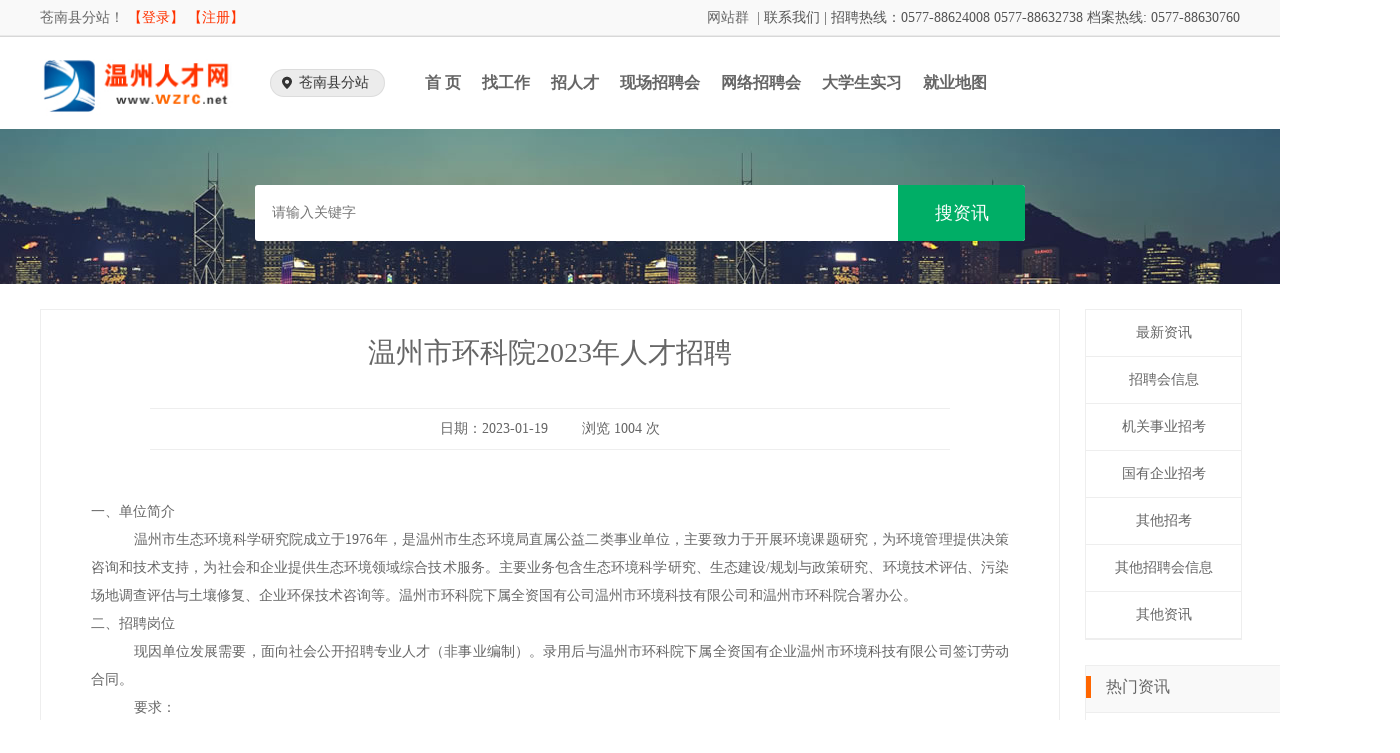

--- FILE ---
content_type: text/html; charset=utf-8
request_url: https://cn.wzrc.net/index.php?m=&c=news&a=news_show&id=16392
body_size: 9768
content:
<!DOCTYPE html PUBLIC "-//W3C//DTD XHTML 1.0 Transitional//EN" "http://www.w3.org/TR/xhtml1/DTD/xhtml1-transitional.dtd">
<html xmlns="http://www.w3.org/1999/xhtml">
<head>
	<meta http-equiv="Content-Type" content="text/html; charset=utf-8" />
<meta http-equiv="X-UA-Compatible" content="IE=edge">
<!--<meta name="renderer" content="webkit">
 <meta name="viewport" content="width=device-width, initial-scale=1"> -->
<title>温州市环科院2023年人才招聘-温州人才网</title>
<meta name="keywords" content="温州市环科院2023年人才招聘"/>
<meta name="description" content="一、单位简介 温州市生态环境科学研究院成立于1976年，是温州市生态环境局直属公益二类事业单位，主要致力于开展环境课题研"/>
<meta name="author" content="骑士CMS"/>
<meta name="copyright" content="74cms.com"/>
<link rel="shortcut icon" href="/favicon.ico"/>
<script src="/Application/Home/View/default/public/js/jquery-2.1.4.min.js"></script><script type="text/javascript" src="/Application/Home/View/blue/public/js/jquery-migrate-1.4.1.min.js"></script> 
<script src="/Application/Home/View/default/public/js/htmlspecialchars.js"></script>
<script src="https://v.vaptcha.com/v3.js"></script>
<script type="text/javascript">
	var app_spell = "1";
	var qscms = {
		base : "",
		keyUrlencode:"0",
		domain : "http://cn.wzrc.net",
		root : "/index.php",
		companyRepeat:"0",
		regularMobile: /^13[0-9]{9}$|14[0-9]{9}$|15[0-9]{9}$|18[0-9]{9}$|17[0-9]{9}$|16[0-9]{9}$|19[0-9]{9}$/,
		is_subsite : 0,
		subsite_level : "3",
		smsTatus: "1",
		captcha_open:"0",
		varify_mobile:"",
		varify_suggest:"",
        varify_user_login:"0",
		is_login:"0",
		default_district : "11.123",
		default_district_spell : "zhejiang.wenzhou"
	};
	$(function(){
		$.getJSON("/index.php?m=home&c=ajax_common&a=get_header_min",function(result){
			if(result.status == 1){
				$('#J_header').html(result.data.html);
			}
		});
	})
</script>
 
	<link href="/Application/Home/View/blue/public/css/common.css" rel="stylesheet" type="text/css" />
	<link href="/Application/Home/View/blue/public/css/news.css" rel="stylesheet" type="text/css" />
	<script src="/Application/Home/View/blue/public/js/jquery.common.js" type="text/javascript" language="javascript"></script>
</head>
<body>
<link rel="stylesheet" type="text/css" href="/Application/Home/View/blue/public/css/new_index_blue.css">
<link href="/Application/Home/View/blue/public/css/common_ajax_dialog.css" rel="stylesheet" type="text/css" />
<link href="/Application/Home/View/blue/public/css/company/company_ajax_dialog.css" rel="stylesheet" type="text/css" />
<script type="text/javascript" src="/Application/Home/View/blue/public/js/jquery.modal.dialog.js"></script>
<script type="text/javascript" src="/Application/Home/View/blue/public/js/userpass.js"></script>
 <!--  
 <script type="text/javascript" src="/Application/Home/View/blue/public/tncode/tn_code.js?v=35"></script>
  <link rel="stylesheet" type="text/css" href="/Application/Home/View/blue/public/tncode/style.css?v=27" />
  -->
<link rel="stylesheet" href="/Application/Home/View/blue/public/clicaptcha/css/captcha.css">
<script src="/Application/Home/View/blue/public/clicaptcha/js.cookie.min.js"></script>
<script src="/Application/Home/View/blue/public/clicaptcha/clicaptcha.js"></script>	
 <script type="text/javascript" src="/Application/Home/View/blue/public/tncode/tn_code.js?v=35"></script>
<link rel="stylesheet" type="text/css" href="/Application/Home/View/blue/public/tncode/style.css?v=27" />
<div class="wrap_head"  id="header">
	<div class="wrap_head_main">
		<div class="wrap_head_fl fl">
	
			  
             <span>苍南县分站！</span>		

			<a id="J_site_login" class="J_site_login" href="javascript:;">【登录】</a>
			<a id="J_site_reg" class="J_site_reg" href="javascript:;">【注册】</a>
		
		</div>
				<div class="wrap_head_fr fr">
			<!-- <a href="http://t.wzrc.net/" style="float:left" target="_blank">访问旧版网站&nbsp;|&nbsp;</a> -->
			<div class="wzq" style="float:left;position:relative;">
			<span>网站群
				&nbsp;|&nbsp;</span>
				<div class="wzq_main" style="display:none;text-align:center;line-height:30px;background:#f1f1f1;position:absolute;top:35px;width:100px;left:-25px;">
					<a href="http://hrss.wenzhou.gov.cn/" target="_blank" class="substring" title="温州人力社保局" style="width:100%;height:30px;display:block;color:#333;font-size:12px;">温州人力社保局</a>
					<a href="http://hrss.wenzhou.gov.cn/col/col1330452/index.html" class="substring"  target="_blank" title="温州人力培训网" style="width:100%;height:30px;display:block;color:#333;font-size:12px;">温州人力培训网</a>
					<a href="http://hrss.wenzhou.gov.cn/col/col1330455/index.html"  target="_blank" class="substring" title="温州人事考试网" style="width:100%;height:30px;display:block;color:#333;font-size:12px;">温州人事考试网</a>
				</div>
			</div>
			<a href="/index.php?m=home&c=explain&a=explain_show&id=7" style="float:left">联系我们&nbsp;|&nbsp;</a>
			<!-- <a href="/index.php?m=home&c=explain&a=explain_show&id=9" style="float:left">收费标准&nbsp;|&nbsp;</a>  -->
			<span style="float:left">招聘热线：0577-88624008  0577-88632738 档案热线: 0577-88630760</span>
		</div>
	</div>
</div>

<script type="text/javascript">
	$(".wzq").hover(function(){
		$(".wzq_main").show()
	},function(){
		$(".wzq_main").hide()
	})
	$('#J_header .name').hover(function() {
		$(this).addClass('hover');
	}, function() {
		$(this).removeClass('hover');
	});
	$("#refresh_jobs_all_top").die().live('click', function(){
    	$.getJSON("/index.php?m=&c=company_service&a=jobs_refresh_all",function(result){
    		if(result.status==1){
    			disapperTooltip('success',result.msg);
    		}
    		else if(result.status==2)
    		{
    			var qsDialog = $(this).dialog({
	                title: '批量刷新职位',
	                loading: true,
	                border: false,
	                yes: function () {
	                	window.location.href=result.data;
	                }
	            });
	            qsDialog.setBtns(['单条刷新', '取消']);
	            qsDialog.setContent('<div class="refresh_jobs_all_confirm">' + result.msg + '</div>');
    		}
    		else
    		{
			disapperTooltip('remind',result.msg);
    		}
    	});
    });
    $('.J_addJobsDig').die().live('click', function(){
    	var qsDialog = $(this).dialog({
            title: '发布职位',
            loading: true,
            border: false,
            yes: function () {
            	window.location.href=result.data;
            }
        });
    	var href = $(this).attr('href');
    	if(href == 'javascript:;'){
    		$.getJSON("/index.php?m=&c=ajax_company&a=jobs_add_guide_dig",function(result){
    			if(result.status == 1){
    				qsDialog.hide();
    				var son_qsDialog = $(this).dialog({
			            title: '发布职位',
			            content:result.data.html,
			            border: false,
			            yes: function () {
			            	if(result.data.hidden_val==1){
			            		window.location.href="/index.php?m=&c=company_service&a=index";
			            	}
			            }
			        });
			        if(result.data.hidden_val==1){
			        	son_qsDialog.setBtns(['升级套餐', '取消']);
			        }
    			}else{
    				disapperTooltip('remind',result.msg);
    			}
    		})
    	}
    });
    // 顶部刷新简历
    $('#refresh_resume_top').die().live('click', function() {
    	var pid = $(this).attr('pid');
    	$.post("/index.php?m=&c=personal&a=refresh_resume",{pid:pid},function(result){
			if(result.status == 1){
				if(result.data){
					disapperTooltip("goldremind", '刷新简历增加'+result.data+'积分<span class="point">+'+result.data+'</span>');
				}else{
					disapperTooltip('success',result.msg);
				}
				$.getJSON("/index.php?m=home&c=ajax_common&a=get_header_min",function(result){
					if(result.status == 1){
						$('#J_header').html(result.data.html);
					}
				});
			}else{
				disapperTooltip('remind',result.msg);
			}
		},'json');
    });
    // 登录
    $('.J_site_login').die().live('click', function () {
        $(".modal,.modal_backdrop").remove();
        siteLoginModelShow();
    })
    // 显示登录
    function siteLoginModelShow() {
        var siteLoginDialog = $(this).dialog({
            title: false,
            loading: true,
            footer: false,
            header: false,
            border: false,
            backdrop: false
        });
        $.getJSON("/index.php?m=home&c=ajax_common&a=ajax_login", function(result){
            if (result.status==1){
                siteLoginDialog.hide();
                var LoginDialog = $(this).dialog({
                    title: false,
                    content:result.data.html,
                    footer: false,
                    header: false,
                    border: false,
                    innerPadding: false,
                    backdrop: true
                });
            } else {
                siteLoginDialog.hide();
                disapperTooltip("remind",result.msg);
            }
        });
    }
    // 注册
    $('.J_site_reg').die().live('click', function () {
        $(".modal,.modal_backdrop").remove();
        siteRegModelShow();
    })
    // 显示注册
    function siteRegModelShow() {
        var siteLoginDialog = $(this).dialog({
            title: false,
            loading: true,
            footer: false,
            header: false,
            border: false,
            backdrop: false
        });
        $.getJSON("/index.php?m=home&c=ajax_common&a=ajax_regisiter", function(result){
            if (result.status==1){
                siteLoginDialog.hide();
                var LoginDialog = $(this).dialog({
                    title: false,
                    content:result.data.html,
                    footer: false,
                    header: false,
                    border: false,
                    innerPadding: false,
                    backdrop: true
                });
            } else {
                siteLoginDialog.hide();
                disapperTooltip("remind",result.msg);
            }
        });
    }
</script>
<div class="other_top_nav">
    <div class="ot_nav_box">
        <div class="ot_nav_logo"><a href="/"><img src="https://cn.wzrc.net/data/upload/resource/logo_other.png" border="0"/></a></div>
        <div class="ot_nav_sub">
            <div class="ot_sub_group" id="J-choose-subcity">
                    <div class="ot_sub_icon"></div>
                       
            <div class="ot_sub_txt">苍南县分站</div>                  
                    <div class="clear"></div>
                </div>        </div>
        <div class="ot_nav_link ">
            <ul class="link_gray6 nowrap">
             
                             
                <li class="on_li J_hoverbut "><a href="/index.php?m=&c=index&a=index" target="">首  页</a></li><li class="on_li J_hoverbut "><a href="/index.php?m=&c=jobs&a=jobs_list" target="">找工作</a></li><li class="on_li J_hoverbut "><a href="/index.php?m=&c=resume&a=resume_list" target="">招人才</a></li><li class="on_li J_hoverbut "><a href="/index.php?m=seniorjobfair&c=index&a=index" target="">现场招聘会</a></li><li class="on_li J_hoverbut "><a href="/index.php?m=subject&c=index&a=index" target="_blank">网络招聘会</a></li><li class="on_li J_hoverbut "><a href="https://www.wzrc.net/index.php?m=&c=shixi&a=shixi" target="">大学生实习</a></li><li class="on_li J_hoverbut "><a href="/index.php?m=&c=map&a=jobs_list" target="">就业地图</a></li>	
            </ul>
            <div class="clear"></div>
        </div>
        <div class="clear"></div>
    </div>
</div>
<script type="text/javascript" src="/Application/Home/View/blue/public/js/jquery.modal.dialog.js"></script>

    <script id="J-sub-dialog-content" type="text/html">
        <div class="sub-dialog-group">
            <div class="sdg-title">亲爱的用户您好：</div>
            <div class="sdg-split-20"></div>
            <div class="sdg-h-tips">请您切换到对应的地区分站，让我们为您提供更准确的职位信息!</div>
            <div class="sdg-split-30"></div>
            <div class="sdg-h-line"></div>
            <div class="sdg-split-20"></div>
            <div class="sdg-master-group">
              
                    <div class="sdg-txt-right">切换到以下城市</div>
               
                <div class="clear"></div>
            </div>
            <div class="sdg-split-20"></div>
            <div class="sdg-sub-city-group">
                <a href="https://www.wzrc.net" class="sdg-sub-city"  title="温州人才网主站" >主站</a>
              <a href="https://lc.wzrc.net" class="sdg-sub-city"  title="温州人才网鹿城分站" >鹿城分站</a>
					<a href="https://oh.wzrc.net"  class="sdg-sub-city" title="温州人才网瓯海分站" >瓯海分站</a>                  
	<a href="https://lw.wzrc.net"  class="sdg-sub-city" title="温州人才网龙湾分站" >龙湾分站</a>    
	<a href="https://dt.wzrc.net"  class="sdg-sub-city" title="温州人才网洞头分站" >洞头分站</a>    
	<a href="https://yj.wzrc.net"  class="sdg-sub-city" title="温州人才网永嘉分站" >永嘉分站</a>    
	<a href="https://py.wzrc.net"  class="sdg-sub-city" title="温州人才网平阳分站" >平阳分站</a>    
	<a href="https://cn.wzrc.net"  class="sdg-sub-city" title="温州人才网苍南分站" >苍南分站</a>    
	<a href="https://wc.wzrc.net"  class="sdg-sub-city" title="温州人才网文成分站" >文成分站</a>    
	<a href="https://ts.wzrc.net"  class="sdg-sub-city" title="温州人才网泰顺分站" >泰顺分站</a>    
	<a href="https://ra.wzrc.net"  class="sdg-sub-city" title="温州人才网瑞安分站" >瑞安分站</a>    
	<a href="https://yq.wzrc.net"  class="sdg-sub-city" title="温州人才网乐清分站" >乐清分站</a>    
	<a href="https://lg.wzrc.net"  class="sdg-sub-city" title="温州人才网龙港分站" >龙港分站</a>    
	<a href="https://ojk.wzrc.net"  class="sdg-sub-city" title="温州人才网瓯江口分站" >瓯江口分站</a>    
	<a href="https://zn.wzrc.net"  class="sdg-sub-city" title="温州人才网浙南分站" >浙南分站</a>    
                <div class="clear"></div>
            </div>
            <div class="sdg-split-16"></div>
            <div class="sdg-bottom-tips">如果您在使用中遇到任何问题，请随时联系 0577-88624008  0577-88632738 档案热线: 0577-88630760 寻求帮助</div>
            <div class="sdg-split-11"></div>
        </div>
    </script>
    <script type="text/javascript">
	
		$("#gonggongfuwu").hover(function(){
		alert("asdasdsad");
			$(this).parent().find(".ggfw_main").show()   
		},function(){
			$(this).parent().find(".ggfw_main").hide() 
		})
		
		
            $('#J-choose-subcity').click(function () {
        showSubDialog();
      });
      function showSubDialog() {
        var qsDialog = $(this).dialog({
          title: '切换地区',
          showFooter: false,
          border: false
        });
        qsDialog.setContent($('#J-sub-dialog-content').html());
        $('.sdg-sub-city').each(function (index, value) {
          if ((index + 1) % 4 == 0) {
            $(this).addClass('no-mr');
          }
        });
      }
    </script>


<div class="new-se-group">
    <div class="new-se-main">
        <form id="form" action="/index.php?m=&c=news&a=news_list">
            <div class="ip-group">
                <div class="ip-box"><input type="text" name="key" id="" value="" placeholder="请输入关键字" /></div>
                <div class="ip-btn"><input type="button" id="so_btn" class="sobut J_hoverbut" value="搜资讯" /></div>
                <div class="clear"></div>
                <input type="hidden" class="f-seach-page" value="?m=Home&c=News&a=news_list&">
            </div>
        </form>
    </div>
</div>
<div class="newsshow">
  <div class="l">
	<div class="main">
	  <div class="ntitle">温州市环科院2023年人才招聘   </div>
	  <div class="wenhao"></div>
	  <div class="time">
	  			    		    	<span>日期：2023-01-19</span>
			<span>浏览 <a class="click"></a> 次</span>
	  </div>
	  <div class="txt"><p class="MsoNormal" style="text-align:center;vertical-align:baseline;" align="center">
	<br />
</p>
<p class="p">
	一、单位简介
</p>
<p class="p" style="text-indent:32.0000pt;text-align:justify;" align="justify">
	温州市生态环境科学研究院成立于1976年，是温州市生态环境局直属公益二类事业单位，主要致力于开展环境课题研究，为环境管理提供决策咨询和技术支持，为社会和企业提供生态环境领域综合技术服务。主要业务包含生态环境科学研究、生态建设/规划与政策研究、环境技术评估、污染场地调查评估与土壤修复、企业环保技术咨询等。温州市环科院下属全资国有公司温州市环境科技有限公司和温州市环科院合署办公。
</p>
<p class="p">
	二、招聘岗位
</p>
<p class="p" style="text-indent:32.0000pt;text-align:justify;" align="justify">
	现因单位发展需要，面向社会公开招聘专业人才（非事业编制）。录用后与温州市环科院下属全资国有企业温州市环境科技有限公司签订劳动合同。
</p>
<p class="p" style="text-indent:32.0000pt;text-align:justify;" align="justify">
	要求：
</p>
<p class="p" style="text-indent:32.0000pt;text-align:justify;" align="justify">
	1、政治立场坚定，身心健康，具有良好的团队精神；
</p>
<p class="p" style="text-indent:32.0000pt;text-align:justify;" align="justify">
	2、具备良好的沟通能力、协调能力和文字表达能力；
</p>
<p class="p" style="text-indent:32.0000pt;text-align:justify;" align="justify">
	3.能熟练使用计算机及常规办公软件（word、excel、ppt等）。
</p>
<p class="p" style="text-indent:32.0000pt;text-align:justify;" align="justify">
	4、近期能入职到岗。2023年应届毕业生请不要应聘。
</p>
<p class="p" style="text-indent:32.0000pt;text-align:justify;" align="justify">
	<b>岗位</b><b>1</b><b>：</b><b>科研岗位</b><b></b> 
</p>
<p class="p" style="text-indent:32.0000pt;text-align:justify;" align="justify">
	<span>招聘人数</span>:2人
</p>
<p class="p" style="text-indent:32.0000pt;text-align:justify;" align="justify">
	<span>薪资待遇</span>:基本工资+绩效奖金。
</p>
<p class="p" style="text-indent:32.0000pt;text-align:justify;" align="justify">
	<span>岗位介绍</span>:环保科研相关工作。
</p>
<p class="p" style="text-indent:32.0000pt;text-align:justify;" align="justify">
	<span>招聘要求</span>:
</p>
<p class="p" style="text-indent:32.0000pt;text-align:justify;" align="justify">
	1、环保相关专业。
</p>
<p class="p" style="text-indent:32.0000pt;text-align:justify;" align="justify">
	2、全日制研究生。
</p>
<p class="p" style="text-indent:32.0000pt;text-align:justify;" align="justify">
	<b>岗位</b><b>2</b><b>：</b><b>科研岗位</b><b></b> 
</p>
<p class="p" style="text-indent:32.0000pt;text-align:justify;" align="justify">
	<span>招聘人数</span>:1人
</p>
<p class="p" style="text-indent:32.0000pt;text-align:justify;" align="justify">
	<span>薪资待遇</span>:基本工资+绩效奖金。
</p>
<p class="p" style="text-indent:32.0000pt;text-align:justify;" align="justify">
	<span>岗位介绍</span>:环保科研相关工作。
</p>
<p class="p" style="text-indent:32.0000pt;text-align:justify;" align="justify">
	<span>招聘要求</span>:
</p>
<p class="p" style="text-indent:32.0000pt;text-align:justify;" align="justify">
	1、海洋工程、海洋化学、海洋生物、海洋科学等相关专业。
</p>
<p class="p" style="text-indent:32.0000pt;text-align:justify;" align="justify">
	2、全日制研究生。
</p>
<p class="p" style="text-indent:32.0000pt;text-align:justify;" align="justify">
	<b>岗位</b><b>3</b><b>：</b><b>环境技术咨询岗位</b><b></b> 
</p>
<p class="p" style="text-indent:32.0000pt;text-align:justify;" align="justify">
	<span>招聘人数</span>:2
</p>
<p class="p" style="text-indent:32.0000pt;text-align:justify;" align="justify">
	<span>薪资待遇</span>:基本工资+绩效奖金。
</p>
<p class="p" style="text-indent:32.0000pt;text-align:justify;" align="justify">
	<span>岗位介绍</span>:开展各类生态环境技术咨询课题，环境风险评估、污染场地修复效果评估、建设项目环境监理、建设项目竣工环保验收监测调查、排污权核查、环保管家、刷卡排污、污水零直排评估、排污许可证技术咨询、清洁生产审核、环境应急预案、环保技术核查报告、固体废物属性鉴别、环境污染防治工程设计与总承包、海洋管理等。
</p>
<p class="p" style="text-indent:32.0000pt;text-align:justify;" align="justify">
	<span>招聘要求</span>:&nbsp;全日制研究生及以上，或 “985”、“211”全日制本科生，环保相关专业。具有吃苦耐劳精神，可接受项目需求外派到县市区工作
</p>
<p class="p" style="margin-left:21.0000pt;">
	<span>三、福利待遇</span>:
</p>
<p class="p" style="text-indent:24.0000pt;">
	1、<span>单位缴纳五险一金</span>(养老保险、医疗保险、<span>生育险、工伤保险、失业保险、公积金</span>)<span>&nbsp;</span><span>;</span><span>&nbsp;</span> 
</p>
<p class="p" style="text-indent:24.0000pt;">
	2、员工享有双休、国家法定节假日、带薪年假等福利;<span>&nbsp;</span> 
</p>
<p class="p" style="text-indent:24.0000pt;">
	3、<span>&nbsp;</span><span>工作日提供早餐、午餐;</span><span>&nbsp;</span> 
</p>
<p class="p" style="text-indent:24.0000pt;">
	4、员工定期开展技能培训，提供员工职业规划；每年体检；
</p>
<p class="p" style="text-indent:24.0000pt;">
	5、按照《温州人才分类目录（2022年版）》认定的人才享受温州市人才住房租售按人才层次类别享受相应面积和折扣优惠.
</p>
<p class="p" style="text-indent:24.0000pt;">
	四、联系方式
</p>
<p class="p" style="text-indent:24.0000pt;text-align:justify;" align="justify">
	有意向者可将简历、报名表、身份证扫描件、学历证书扫描件等相关电子材料发送至 <a href="mailto:wzshky@wzshky.cn">wzshky@wzshky.cn</a><span>&nbsp;</span><span>邮箱，邮件标题请注明：应聘岗位－姓名－籍贯－学历－专业－毕业院校。时间截止为2023年 2月8日，符合条件者将会在一周内收到我们的面试通知。</span>
</p>
<p class="p" style="text-indent:24.0000pt;text-align:justify;" align="justify">
	<span>附件1：<a class="ke-insertfile" href="/data/upload/file/2301/19/63c894ca92b2c.docx" target="_blank">报名表</a><br />
</span> 
</p>
<p class="p" style="text-indent:24.0000pt;text-align:justify;" align="justify">
	联系人：郑先生
</p>
<p class="p" style="text-indent:24.0000pt;text-align:justify;" align="justify">
	联系电话：0577-88980681
</p>
<p class="p" style="text-indent:24.0000pt;text-align:justify;" align="justify">
	单位地址：温州市鱼鳞浃西路40弄9号温州市环科院大楼。
</p></div>
	<div class="next link_gray6">
	  <div class="nextl substring">
	  上一条：
	  <a href="/index.php?m=&c=news&a=news_show&id=16393">温州市环科院2023年招聘公告</a>
	  	  </div>
	  <div class="nextr substring">
	  下一条：
	   <a href="/index.php?m=&c=news&a=news_show&id=16391">温州市鹿城区环境监测站关于招聘 编外工作人员的公告 </a>
	  	  </div>
	  <div class="clear"></div>
    </div>
	</div>
  </div>
  <div class="r">
	    <div class="cat">
					<ul class="link_gray6">
	  			<li class="odd " onclick="window.location='/index.php?m=&c=news&a=news_list&id=21&parent_id=8'"><a href="/index.php?m=&c=news&a=news_list&id=21&parent_id=8">最新资讯</a></li><li class=" " onclick="window.location='/index.php?m=&c=news&a=news_list&id=9&parent_id=8'"><a href="/index.php?m=&c=news&a=news_list&id=9&parent_id=8">招聘会信息</a></li><li class="odd " onclick="window.location='/index.php?m=&c=news&a=news_list&id=10&parent_id=8'"><a href="/index.php?m=&c=news&a=news_list&id=10&parent_id=8">机关事业招考</a></li><li class=" " onclick="window.location='/index.php?m=&c=news&a=news_list&id=11&parent_id=8'"><a href="/index.php?m=&c=news&a=news_list&id=11&parent_id=8">国有企业招考</a></li><li class="odd " onclick="window.location='/index.php?m=&c=news&a=news_list&id=13&parent_id=8'"><a href="/index.php?m=&c=news&a=news_list&id=13&parent_id=8">其他招考</a></li><li class=" " onclick="window.location='/index.php?m=&c=news&a=news_list&id=20&parent_id=8'"><a href="/index.php?m=&c=news&a=news_list&id=20&parent_id=8">其他招聘会信息</a></li><li class="odd " onclick="window.location='/index.php?m=&c=news&a=news_list&id=22&parent_id=8'"><a href="/index.php?m=&c=news&a=news_list&id=22&parent_id=8">其他资讯</a></li>		</ul>			<div class="clear"></div>
	</div>
	
        <div class="listbox">
			<div class="ntit"><div class="tlh">热门资讯</div></div>
			<ul class="link_gray6">
			<li><a target="_blank" href="/index.php?m=&c=news&a=news_show&id=14719"><span style=color:#FF0000;font-weight:bold;>请投票！第五届温州市十佳HR经理人评选网络投票进行时！</span></a></li>			</ul>
		</div>	
    		
        	
  </div>
  
  <div class="clear"></div>
</div>

<link rel="stylesheet" type="text/css" href="/Application/Home/View/blue/public/css/new_index_blue.css">
<div class="wrap_footer">
	<div class="wrap_footer_top">
		<div class="wrap_footer_top_main">
						<a href="/index.php?m=&c=explain&a=explain_show&id=7" target="_blank">联系我们</a><span>|</span><a href="/index.php?m=&c=explain&a=explain_show&id=8" target="_blank">隐私声明</a><span>|</span><a href="http://www.wzrc.net/index.php?m=mall&amp;c=index&amp;a=index" target="_blank">积分商城</a><span>|</span>		</div>
	</div>
	<div class="wrap_footer_bottom">
		<div class="wrap_footer_bottom_main">
			<div class="wrap_footer_bottom_main_fl fl">
				<a href="/">
					<img src="https://cn.wzrc.net/data/upload/resource/logo_home.jpg">
				</a>
				<p class="zprx">招聘热线：</p>
				<p class="phone">0577-88624008  0577-88632738 档案热线: 0577-88630760</p>
			</div>
			<div class="wrap_footer_bottom_main_center fl">
				<p>版权所有 © 温州市人才发展服务中心 温州市人才市场 <!-- &nbsp;&nbsp;Powered by <a href="http://www.74cms.com" style="color:#1acb6d">74cms</a> v4.2.136.0520  --><a href ="https://beian.miit.gov.cn"> 浙ICP备05053032号</a>  		<script language="javascript" type="text/javascript" src="//js.users.51.la/14645940.js"></script>
		<noscript><a href="//www.51.la/?14645940" target="_blank"><img alt="我要啦免费统计" src="//img.users.51.la/14645940.asp" style="border:none" /></a></noscript></p>
				<p>邮箱：wzrcw@163.com   QQ热线：513282458   传真：88639522</p>
				<p>地址：学院中路5号温州人才大厦（杨府山，府东路口）</p>
				<p>未经书面授权严禁转载和复制本站的任何招聘信息和文章</p>
			</div>
			<div class="wrap_footer_bottom_main_fr fl">
				<img src="https://cn.wzrc.net/data/upload/resource/dingyue.jpg">
				<span>订阅号</span>
			</div>
			<div class="wrap_footer_bottom_main_fr fl">
				<img src="https://cn.wzrc.net/data/upload/resource/19/05/06/5ccfdd6dde8a6.jpg">
				<span>服务号</span>
			</div>
			<div class="wrap_footer_bottom_main_fr fl">
				<img src="https://cn.wzrc.net/data/upload/images/19/08/12/5d511f8ed39f5.jpg">
				<span>微信小程序</span>
			</div>
		</div>
	</div>
	<div class="wrap_footer_center">
		<a href="http://bszs.conac.cn/sitename?method=show&id=2649C379B18B1995E053012819AC87BD" target="_blank">
			<img src="/Application/Home/View/blue/public/images/ga_icon.png">
		</a>
		<a href="http://www.netpolice.gov.cn/wj/wlbj_info.asp" style="margin-left: 15px;" target="_blank">
			<img src="/Application/Home/View/blue/public/images/ga_icon2.png">
		</a>
	</div>
</div>
<!-- 
<div class="floatmenu">
    <div class="item mobile">
            <a class="blk"></a>
                        <div class="popover">
                    <div class="popover-bd">
                        <label class="wx">企业微信</label>
                        <span class="img-qrcode img-qrcode-wechat"><img src="https://cn.wzrc.net/data/upload/resource/19/05/06/5ccfdd6dde8a6.jpg" alt=""></span>
                    </div>
                    <div class="popover-arr"></div>
                </div>        </div>    <div class="item ask"><a class="blk" target="_blank" href="/index.php?m=&c=suggest&a=index"></a></div>
    <div id="backtop" class="item backtop" style="display: none;"><a class="blk"></a></div>
</div> -->

<!--[if lt IE 9]>
<script type="text/javascript" src="/Application/Home/View/blue/public/js/PIE.js"></script>
<script type="text/javascript">
    (function ($) {


        $.pie = function (name, v) {
            // 如果没有加载 PIE 则直接终止
            if (!PIE) return false;
            // 是否 jQuery 对象或者选择器名称
            var obj = typeof name == 'object' ? name : $(name);
            // 指定运行插件的 IE 浏览器版本
            var version = 9;
            // 未指定则默认使用 ie10 以下全兼容模式
            if (typeof v != 'number' && v < 9) {
                version = v;
            }
            // 可对指定的多个 jQuery 对象进行样式兼容
            if ($.browser.msie && obj.size() > 0) {
                if ($.browser.version * 1 <= version * 1) {
                    obj.each(function () {
                        PIE.attach(this);
                    });
                }
            }
        }
    })(jQuery);
    if ($.browser.msie) {
        $.pie('.pie_about');
    }
</script>
<![endif]-->
<script type="text/javascript" src="/Application/Home/View/blue/public/js/jquery.disappear.tooltip.js"></script>
<script type="text/javascript">
    // 去掉最后一个span
    $(".wrap_footer_top_main span").eq(-1).css("display","none");

  var global = {
    h: $(window).height(),
    st: $(window).scrollTop(),
    backTop: function () {
      global.st > (global.h * 0.5) ? $("#backtop").show() : $("#backtop").hide();
    }
  }
  $('#backtop').on('click', function () {
    $("html,body").animate({"scrollTop": 0}, 500);
  });
  global.backTop();
  $(window).scroll(function () {
    global.h = $(window).height();
    global.st = $(window).scrollTop();
    global.backTop();
  });
  $(window).resize(function () {
    global.h = $(window).height();
    global.st = $(window).scrollTop();
    global.backTop();
  });
  /*// 客服QQ
  var app_qq = "在线客服";
  var qq_open = "0";
  if(app_qq != '' && qq_open == 1){
    var QQFloatUrl = "/index.php?m=qqfloat&c=index&a=index";
    $.getJSON(QQFloatUrl, function (result) {
      if (result.status == 1) {
        //$(".qq-float").html(result.data);
        $("body").append(result.data);
      }
    });
  }*/
</script>
<script type="text/javascript">
	$(document).ready(function(){
		$.getJSON("/index.php?m=&c=ajax_common&a=news_click",{id:"16392"},function(result){
			if(result.status==1){
				$(".click").html(result.data);
			}
		});
		$('#so_btn').click(function(){
			$('input[name="key"]').val(htmlspecialchars($('input[name="key"]').val()));
			var data = $('#form').serialize();
			if(qscms.keyUrlencode==1){
				data = encodeURI(data);
			}
			window.location.href = qscms.root + $('.f-seach-page').val() + data;
		});
	});
</script>
</body>
</html>

--- FILE ---
content_type: text/css
request_url: https://cn.wzrc.net/Application/Home/View/blue/public/css/news.css
body_size: 2868
content:
/*新闻首页*/
.news{margin:0 auto;width:1200px;margin-top:25px;}
.news .l{float:left;width:885px;}
.news .l .newsbanner{width:860px;height:280px;margin-bottom:25px;}
.news .l .newsbanner img{width:860px;height:280px;}
.news .l .newsnav{width:858px;height:54px;border:1px #EEEEEE solid;overflow:hidden}
.news .l .newsnav a{display:block;text-decoration:none;padding-left:20px;padding-right:20px;font-size:16px;color:#333333;height:54px;line-height:54px;border-right:1px #EEEEEE solid;float:left}
.news .l .newsnav a:hover{background-color:#FAFAFA;color:#FF3300}
.news .l .newsnav a.select{background-color:#FF6600;color:#FFFFFF}
.news .l .newslist{width:858px;border:1px #EEEEEE solid;margin-top:25px;}
.news .l .newslist .tit{width:858px;height:50px;background-image:url(../images/132.png);background-repeat:no-repeat;margin-top:15px;background-position:30px 0px;margin-bottom:15px;}
.news .l .newslist .listb{width:858px;border-bottom:1px #CCCCCC dashed;padding-top:15px;padding-bottom:15px;background-color:#FFFFFF}
.news .l .newslist .listb:hover{background-color:#F7F7F7}
.news .l .newslist .listb .bl{width:250px;float:left}
.news .l .newslist .listb .bl .pic{width:200px;height:145px;margin-left:30px;}
.news .l .newslist .listb .bl .pic img{width:200px;height:145px;}
.news .l .newslist .listb .br{width:608px;float:left}
.news .l .newslist .listb .br .t{font-size:16px;height:30px;width:600px;}
.news .l .newslist .listb .br .t a{color:#333333}
.news .l .newslist .listb .br .time{width:500px;height:25px;color:#999999;background-image:url(../images/133.png);background-repeat:no-repeat;background-position:0px -58px;_background-position:0px -60px;padding-left:20px;}
.news .l .newslist .listb .br .summary{width:580px;font-size:14px;color:#999999;word-break:break-all;line-height:24px;}
.news .l .newslist .more{width:806px;margin:0 auto;height:38px;line-height:38px;text-align:center;background-color:#F1F5F8;margin-top:15px;margin-bottom:15px;cursor:pointer}
.news .l .newslist .more:hover{background-color:#DAE4ED}
.news .r{float:left;width:315px;}
.news .r .newsso{width:311px;height:40px;border:2px #FF6600 solid;position:relative}
.news .r .newsso .btn{width:44px;height:44px;position:absolute;right:-2px;top:-2px;background-image:url(../images/133.png);background-repeat:no-repeat;background-position:10px 10px;background-color:#FF6600;border:0px;cursor:pointer}
.news .r .newsso .btn:hover{background-color:#FB3C04}
.news .r .newsso .soinpu{width:245px;padding-left:15px;height:40px;line-height:40px;border:0px;background-color:#FFFFFF}
.news .r .listbox{width:313px;border:1px #EEEEEE solid;}
.news .r .listbox .ntit{width:313px;height:36px;padding-top:10px;border-bottom:1px #EEEEEE solid;background-color:#F9F9F9;}
.news .r .listbox .ntit .tlh{height:22px;line-height:22px;font-size:16px;padding-top:0px;padding-left:15px;border-left:5px #FF6600 solid;}
.news .r .listbox ul{padding-top:11px;padding-bottom:11px;}
.news .r .listbox li{background-image:url(../images/123.png);background-repeat:no-repeat;background-position:0px 15px;width:260px;margin-left:20px;height:28px;line-height:28px;padding-left:10px;overflow:hidden;white-space:nowrap;text-overflow:ellipsis;}
.news .r .ad313_165{margin-top:25px;width:315px;height:165px;margin-bottom:25px;}
.news .r .ad313_165 img{width:315px;height:165px;}

/*新闻列表页*/
.newslip_topimg{margin:0 auto;width:1200px;margin-top:25px;}
.newslip_topimg img{width:1200px;height:110px;}
.newslip{margin:0 auto;width:1200px;margin-top:25px;}
.newslip .l{float:left;width:885px;}
.newslip .l .newsnav{width:858px;height:48px;border:1px #EEEEEE solid;overflow:hidden}
.newslip .l .newsnav a{display:block;text-decoration:none;padding-left:20px;padding-right:20px;font-size:16px;color:#333333;height:48px;line-height:48px;border-right:1px #EEEEEE solid;float:left}
.newslip .l .newsnav a:hover{background-color:#FAFAFA;color:#FF3300}
.newslip .l .newsnav a.select{background-color:#FF6600;color:#FFFFFF}
.newslip .l .newslist{width:858px;border:1px #EEEEEE solid;margin-top:25px;}
.newslip .l .newslist .tit{padding-left:30px;height:50px;line-height:50px;width:828px;border-bottom:1px #CCCCCC dashed;}
.newslip .l .newslist .tit span{padding-left:3px;padding-right:3px;}
.newslip .l .newslist .tit strong{color:#FF3300;font-size:18px;padding-left:5px;padding-right:5px;}
.newslip .l .newslist .listb{width:858px;border-bottom:1px #CCCCCC dashed;padding-top:15px;padding-bottom:15px;background-color:#FFFFFF}
.newslip .l .newslist .listb:hover{background-color:#F7F7F7}
.newslip .l .newslist .listb .bl{width:250px;float:left}
.newslip .l .newslist .listb .bl .pic{width:200px;height:145px;margin-left:30px;}
.newslip .l .newslist .listb .bl .pic img{width:200px;height:145px;}
.newslip .l .newslist .listb .br{width:608px;float:left}
.newslip .l .newslist .listb .br .t{font-size:16px;height:30px;width:600px;}
.newslip .l .newslist .listb .br .t a{color:#333333}
.newslip .l .newslist .listb .br .time{width:500px;height:25px;color:#999999;background-image:url(../images/133.png);background-repeat:no-repeat;background-position:0px -56px;padding-left:20px;}
.newslip .l .newslist .listb .br .summary{width:580px;font-size:14px;color:#999999}
.newslip .l .newslist .more{width:806px;margin:0 auto;height:38px;line-height:38px;text-align:center;background-color:#F1F5F8;margin-top:15px;margin-bottom:15px;cursor:pointer}
.newslip .l .newslist .more:hover{background-color:#DAE4ED}
.newslip .r{float:left;width:315px;}
.newslip .r .newsso{width:311px;height:44px;border:2px #FF6600 solid;position:relative}
.newslip .r .newsso .btn{width:48px;height:48px;position:absolute;right:-2px;top:-2px;background-image:url(../images/133.png);background-repeat:no-repeat;background-position:13px 13px;background-color:#FF6600;border:0px;cursor:pointer}
.newslip .r .newsso .btn:hover{background-color:#FB3C04}
.newslip .r .newsso .soinpu{width:245px;padding-left:15px;height:40px;line-height:40px;border:0px;background-color:#FFFFFF}
.newslip .r .cat{width:313px;border:1px #EEEEEE solid;border-top-width:2px;margin-top:25px;}
.newslip .r .cat li{width:156px;height:46px;line-height:46px;text-align:center;float:left;border-bottom:1px #EEEEEE solid}
.newslip .r .cat li:hover{background-color:#F9F9F9}
.newslip .r .cat li.odd{border-right:1px #EEEEEE solid}
.newslip .r .cat li.select{background-color:#FFF9EE;}
.newslip .r .cat li.select a{color:#FF6600}
.newslip .r .listbox{width:313px;border:1px #EEEEEE solid;margin-top:25px;}
.newslip .r .listbox .ntit{width:313px;height:36px;padding-top:10px;border-bottom:1px #EEEEEE solid;background-color:#F9F9F9;}
.newslip .r .listbox .ntit .tlh{height:22px;line-height:22px;font-size:16px;padding-top:0px;padding-left:15px;border-left:5px #FF6600 solid;}
.newslip .r .listbox ul{padding-top:10px;padding-bottom:10px;}
.newslip .r .listbox li{background-image:url(../images/123.png);background-repeat:no-repeat;background-position:0px 15px;width:260px;margin-left:20px;height:28px;line-height:28px;padding-left:10px;overflow:hidden;white-space:nowrap;text-overflow:ellipsis;}
.newslip .r .ad313_165{margin-top:25px;width:313px;height:165px;}
.newslip .r .ad313_165 img{width:313px;height:165px;}

/*新闻列表页*/
.newslip_topimg{margin:0 auto;width:1200px;margin-top:25px;}
.newslip_topimg img{width:1200px;height:110px;}
.newslip{margin:0 auto;width:1200px;margin-top:25px;}
.newslip .l{float:left;width:885px;}
.newslip .l .newsnav{width:858px;height:48px;border:1px #EEEEEE solid;overflow:hidden}
.newslip .l .newsnav a{display:block;text-decoration:none;padding-left:20px;padding-right:20px;font-size:16px;color:#333333;height:48px;line-height:48px;border-right:1px #EEEEEE solid;float:left}
.newslip .l .newsnav a:hover{background-color:#FAFAFA;color:#FF3300}
.newslip .l .newsnav a.select{background-color:#FF6600;color:#FFFFFF}
.newslip .l .newslist{width:858px;border:1px #EEEEEE solid;margin-top:25px;}
.newslip .l .newslist .tit{padding-left:30px;height:50px;line-height:50px;width:828px;border-bottom:1px #CCCCCC dashed;}
.newslip .l .newslist .tit span{padding-left:3px;padding-right:3px;}
.newslip .l .newslist .listb{width:858px;border-bottom:1px #CCCCCC dashed;padding-top:15px;padding-bottom:15px;background-color:#FFFFFF}
.newslip .l .newslist .listb:hover{background-color:#F7F7F7}
.newslip .l .newslist .listb .bl{width:250px;float:left}
.newslip .l .newslist .listb .bl .pic{width:200px;height:145px;margin-left:30px;}
.newslip .l .newslist .listb .bl .pic img{width:200px;height:145px;}
.newslip .l .newslist .listb .br{width:608px;float:left}
.newslip .l .newslist .listb .br .t{font-size:16px;height:30px;width:600px;}
.newslip .l .newslist .listb .br .t a{color:#333333}
.newslip .l .newslist .listb .br .time{width:500px;height:25px;color:#999999;background-image:url(../images/133.png);background-repeat:no-repeat;background-position:0px -56px;padding-left:20px;padding-top:2px;}
.newslip .l .newslist .listb .br .summary{width:580px;font-size:14px;color:#999999;-ms-word-break:break-all;word-break:break-all;line-height:24px;}
.newslip .l .newslist .more{width:806px;margin:0 auto;height:38px;line-height:38px;text-align:center;background-color:#F1F5F8;margin-top:15px;margin-bottom:15px;cursor:pointer}
.newslip .l .newslist .more:hover{background-color:#DAE4ED}
.newslip .r{float:left;width:315px;}
.newslip .r .newsso{width:311px;height:44px;border:2px #FF6600 solid;position:relative}
.newslip .r .newsso .btn{width:48px;height:48px;position:absolute;right:-2px;top:-2px;background-image:url(../images/133.png);background-repeat:no-repeat;background-position:13px 13px;background-color:#FF6600;border:0px;cursor:pointer}
.newslip .r .newsso .btn:hover{background-color:#FB3C04}
.newslip .r .newsso .soinpu{width:245px;padding-left:15px;height:40px;line-height:40px;border:0px;background-color:#FFFFFF}
.newslip .r .cat{width:313px;border:1px #EEEEEE solid;border-top-width:1px;margin-top:0;}
.newslip .r .cat li{width:156px;height:46px;line-height:46px;text-align:center;float:left;border-bottom:1px #EEEEEE solid;cursor:pointer;}
.newslip .r .cat li:hover{background-color:#F9F9F9}
.newslip .r .cat li.odd{border-right:1px #EEEEEE solid}
.newslip .r .cat li.select{background-color:#FFF9EE;}
.newslip .r .cat li.select a{color:#FF6600}
.newslip .r .listbox{width:313px;border:1px #EEEEEE solid;margin-top:25px;}
.newslip .r .listbox .ntit{width:313px;height:36px;padding-top:10px;border-bottom:1px #EEEEEE solid;background-color:#F9F9F9;}
.newslip .r .listbox .ntit .tlh{height:22px;line-height:22px;font-size:16px;padding-top:0px;padding-left:15px;border-left:5px #FF6600 solid;}
.newslip .r .listbox ul{padding-top:10px;padding-bottom:10px;}
.newslip .r .listbox li{background-image:url(../images/123.png);background-repeat:no-repeat;background-position:0px 15px;width:260px;margin-left:20px;height:28px;line-height:28px;padding-left:10px;overflow:hidden;white-space:nowrap;text-overflow:ellipsis;}
.newslip .r .ad313_165{margin-top:25px;width:313px;height:165px;}
.newslip .r .ad313_165 img{width:313px;height:165px;}

/*新闻详细页*/
.newsshow_topimg{margin:0 auto;width:1200px;margin-top:25px;}
.newsshow_topimg img{width:1200px;height:110px;}
.newsshow{margin:0 auto;width:1200px;margin-top:25px;}
.newsshow .l{float:left;width:1045px;}
.newsshow .l .main{border:1px #EEEEEE solid;width:1018px;}
.newsshow .l .main .ntitle{font-size:28px;padding-top:18px;line-height:180%;text-align:center;padding-bottom:10px;}
.newsshow .l .main .wenhao{font-size: 16px;line-height: 100%;padding-top: 0px;padding-bottom: 20px;text-align: center;}
.newsshow .l .main .time{border-bottom:1px #EEEEEE solid;border-top:1px #EEEEEE solid;width:800px;margin:0 auto;height:40px;line-height:40px;text-align:center;}
.newsshow .l .main .time span{padding-left:15px;padding-right:15px;}
.newsshow .l .main .txt{font-size:14px;line-height:200%;padding:50px;padding-top:20px;word-break:break-all;}
.newsshow .l .next{width:960px;margin:0 auto;height:50px;}
.newsshow .l .next .nextl{float:left;width:350px;}
.newsshow .l .next .nextr{float:right;width:350px;text-align:right}
.newsshow .r{float:left;width:155px;}
.newsshow .r .newsso{width:311px;height:44px;border:2px #FF6600 solid;position:relative}
.newsshow .r .newsso .btn{width:48px;height:48px;position:absolute;right:-2px;top:-2px;background-image:url(../images/133.png);background-repeat:no-repeat;background-position:13px 13px;background-color:#FF6600;border:0px;cursor:pointer}
.newsshow .r .newsso .btn:hover{background-color:#FB3C04}
.newsshow .r .newsso .soinpu{width:245px;padding-left:15px;height:40px;line-height:40px;border:0px;background-color:#FFFFFF}
.newsshow .r .cat{width:155px;border:1px #EEEEEE solid;margin-top:0;}
.newsshow .r .cat li{width:155px;height:46px;line-height:46px;text-align:center;float:left;border-bottom:1px #EEEEEE solid}
.newsshow .r .cat li:hover{background-color:#F9F9F9}
.newsshow .r .cat li.odd{}
.newsshow .r .cat li.select{background-color:#FFF9EE;}
.newsshow .r .cat li.select a{color:#FF6600}
.newsshow .r .listbox{width:313px;border:1px #EEEEEE solid;margin-top:25px;}
.newsshow .r .listbox .ntit{width:313px;height:36px;padding-top:10px;border-bottom:1px #EEEEEE solid;background-color:#F9F9F9;}
.newsshow .r .listbox .ntit .tlh{height:22px;line-height:22px;font-size:16px;padding-top:0px;padding-left:15px;border-left:5px #FF6600 solid;}
.newsshow .r .listbox ul{padding-top:10px;padding-bottom:10px;}
.newsshow .r .listbox li{background-image:url(../images/123.png);background-repeat:no-repeat;background-position:0px 15px;width:260px;margin-left:20px;height:28px;line-height:28px;padding-left:10px;overflow:hidden;white-space:nowrap;text-overflow:ellipsis;}
.newsshow .r .ad313_165{margin-top:25px;width:313px;height:165px;}
.newsshow .r .ad313_165 img{width:313px;height:165px;}

/*新搜索框*/
.new-se-group{width:100%;height:155px;background-image:url(../images/nebanner.jpg);background-repeat:no-repeat;background-position:center center;}
.new-se-group .new-se-main{width:1200px;height:99px;padding-top:56px;margin:0 auto;}
.new-se-group .new-se-main .ip-group{margin:0 auto;background:#FFF;height:56px;width:770px;-webkit-border-radius:3px;-moz-border-radius:3px;border-radius:3px;*zoom:1;}
.new-se-group .new-se-main .ip-box{float:left;padding-top:10px;width:626px;padding-left:17px;*zoom:1;}
.new-se-main .ip-box input{width:616px;height:36px;line-height:36px;border:0px;}
.new-se-group .new-se-main .ip-btn{float:left;width:127px;height:56px;}
.new-se-main .ip-btn input{background-color:#00ae66;font-size:18px;text-align:center;width:127px;height:56px;line-height:56px;border:0px;color:#FFFFFF;cursor:pointer;border-radius:0px 3px 3px 0px;}
.new-se-main .ip-btn input.hover{background:#01a360;}


/*修改的*/
.step{
    text-align: center;
    padding-bottom:91px;
}
.step_circle{
    display: inline-block;
    width: 120px;
    height: 120px;
    border-radius: 50%;
    margin-top: 20px;
    margin-left: 85px;
    background:url("../images-new/01.png") no-repeat center;
    color: #fff;
    position: relative;
}
.step_circle a{
    color: #fff;
}
.step_circle:first-child{
    margin-left: 0px;
}
.step_circle .step_text_center{
    width: 52px;
    height: 60px;
    font-size: 22px;
    text-align: center;
    letter-spacing: 2px;
    line-height: 30px;
    position: absolute;
    left: 0;
    right: 0;
    top: 0;
    bottom: 0;
    margin: auto auto;
}


.step_text_bottom{
    display: block;
    position: absolute;
    left: -18px;
    top: 150px;
    width: 156px;
    height: auto;
    color:black;
    text-align: center;
    line-height: 23px;
    font-size: 16px;
}
.step_text_bottom a{
    color: black;
}

/*五分之一广告位*/
.five_ads{
    width: 1200px;
    height: auto;
    margin: 0 auto;
    overflow: hidden;
}
.wrap_five_ads{
    width: 1183px;
    height: auto;
}
.five_ads a{
    display: block;
    width: 231px;
    height: 74px;
    /*background: yellow;*/
    float: left;
    margin-left: 7px;
    margin-top: 10px;
    border: 1px solid #efefef;
    box-sizing: border-box;
}
.five_ads a img{
    width: 229px;
    height: 72px;
}

--- FILE ---
content_type: text/css
request_url: https://cn.wzrc.net/Application/Home/View/blue/public/css/new_index_blue.css
body_size: 7087
content:
.fl,.f-left{
	float: left;
}
.fr,.f-right{
	float: right;
}
*{
	padding:0px;
	margin:0px;
}
a,a:hover{
	text-decoration: none;
}
li,ol,ul{
	list-style: none
}
html{
	font-size: 14px;
	color:#444;
}
img{
	border:none;
}
.substring{overflow:hidden;white-space:nowrap;text-overflow:ellipsis;}
.wrap{
	width:100%;
	height:auto;
	overflow: hidden;
}
.wrap_head{
	width:100%;
	height:35px;
	border-bottom:1px solid #eaeaea;
	background:#f9f9f9;
}
.wrap_head_main{
	width:1200px;
	height:35px;
	margin:0 auto;
}
.wrap_head_fl{
	line-height:35px;
}
.wrap_head_fl>a{
	color:#ff3301;
}
.wrap_head_fr{
	line-height:35px;
}
.wrap_head_fr>a,.wrap_head_fr>span{
	color:#555;
}
.wrap_head_fr>a:hover{
	text-decoration: underline;
}

.index_head{margin:0 auto;width:1200px;height:125px;}
.index_head .logobox{width:400px;float:left;overflow:hidden;position:relative;}
.index_head .logobox img{width:400px;height: auto;}
.index_head .logobox .sub-txt-group{position:absolute;left:210px;top:42px;cursor:pointer;}
.index_head .logobox .sub-txt-group .stg-txt{height:30px;line-height:30px;float:left;font-size:18px;font-weight:bold;}
.index_head .logobox .sub-txt-group .stg-icon{width:15px;height:20px;background:url(../images/17.png) -6px -99px no-repeat;float:left;}
.index_head .sobox{width:800px;float:left;padding-top:40.5px;}
.index_head .sobox .inputbg{width:450px;height:36px;border:2px #FF6600 solid;position:relative;float:left;}
.index_head .sobox .inputbg .selecttype{width:50px;height:36px;line-height:36px;background-color:#F9F9F9;border-right:1px #dddddd solid;padding-left:20px;padding-right:23px;background-image:url(../images/17.png);background-repeat:no-repeat;background-position:right -92px;position:absolute;left:0px;top:0px;cursor:pointer;}
.index_head .sobox .inputbg .selecttype.hover{background-color:#FFFFFF}
.index_head .sobox .inputbg .selecttype_down{display:none;background-color:#F9F9F9;border:2px #FF6600 solid;border-top:0px;position:absolute;left:-2px;top:36px;}
.index_head .sobox .inputbg .selecttype_down .down_list{width:50px;height:36px;line-height:36px;cursor:pointer;padding-left:20px;padding-right:23px;}
.index_head .sobox .inputbg.open .selecttype_down{display:block;}
.index_head .sobox .inputbg .selecttype_down .down_list.hover{background-color:#FFFFFF}
.index_head .sobox .inputbg .inoputbox{position:absolute;left:100px;top:0px;width:300px;height:34px;}
.index_head .sobox .inputbg .inoputbox input{width:255px;height:20px;border:0px;padding-top:7px;padding-left:5px;}
.index_head .sobox .inputbg .sobut{background-color:#FF6600;font-size:16px;text-align:center;position:absolute;right:0px;top:0px;width:80px;height:36px;line-height:36px;border:0px;color:#FFFFFF;cursor:pointer;}
.index_head .sobox .inputbg .sobut.hover{background-color:#FE7301}
.index_head .sobox .righttxt{float:left;padding-left:20px;font-size:12px;margin-top:15px;}
.index_head .sobox .righttxt a.map{padding-left:36px;background-image:url(../images/109.png);background-repeat:no-repeat;background-position:18px -110px;float: left;}
.cur-map-pos {
    display: none;
	margin-right: 10px;
	float: left;
	max-width: 140px;
	overflow: hidden;
	white-space: nowrap;
	text-overflow: ellipsis;
	padding-left: 36px;
	background-image: url(../images/109.png);
	background-repeat: no-repeat;
	background-position: 12px -90px;
}
.map-clear {
    display: none;
    margin-left: 10px;
    float: left;
}
/*搜索*/
.search-wrap{background-color: #FFFFFF;height: 44px;float:left;}
.search-wrap .search-box{
    border: 1px #1a78ec solid;
	border-right: 0;
	height:42px;
	background-color: #fff;
	width: 476px;
}
.search-wrap .search-box .search-type{
    width: 94px;
    position: relative;
    z-index: 10;
}
.search-wrap .search-box .search-type .search-type-show{
    padding-left: 15px;
	line-height: 42px;
	position: relative;
	font-size: 14px;
	color: #333;
	cursor: pointer;
	*position: static;
	background-color: #fafafa;
	border-right:1px solid #dddddd;
}
.search-wrap .search-box .search-type .search-type-show .search-icon {
    position: absolute;
	top: 16.5px;
	right: 10px;
	width: 11px;
	height: 7px;
	background: url(../images/xiala.png) no-repeat center;
}
.search-wrap .search-box .search-type .search-type-drop {
    margin-left: -1px;
    margin-top: -1px;
	background-color: #fafafa;
	border: 1px #1a78ec solid;
	border-top: 0;
	width: 93px;
	height: 38px;
	overflow: hidden;
	display: none;
}
.search-wrap .search-box .search-type .search-type-drop a {
    display: block;
	font-size: 14px;
	color: #333;
	padding-left: 20px;
	line-height: 38px;
	text-decoration: none;
}
.search-wrap .search-box .search-text {
    height: 40px;
	overflow: hidden;
	width: 275px;
}
.search-wrap .search-box .search-text input {
    padding: 8px 10px;
	font-size: 14px;
	color: #666;
	line-height: 24px;
	border: 0;
	width: 250px;
}
.search-wrap .search-box .search-text input:focus{
	outline: none;
	border:none;
}
.search-wrap .search-submit {
    height: 44px;
	width: 110px;
	overflow: hidden;
	line-height: 44px;
}
.search-wrap .search-submit .search-submit-btn {
    color: #fff;
	width: 110px;
	height: 44px;
	background-color: #1a78ec;
	border: 0;
	font-size: 16px;
	cursor: pointer;
}
.autocomplete-w1 {
    position: absolute;
    top: 0px;
    left: -1px;
    margin: 8px 0 0 6px;
    _background: none;
    _margin: 0;
    line-height: 160%;
}
.index_head .mob{width:85px;float:right;height:85px;cursor:pointer;}
.index_head .mob img#mobile_qrcode{width:56px;height:56px;}
.wrap_nav{
	width: 100%;
    height: 55px;
    box-shadow: 0px -1px 3px rgba(12,3,7,.13);
    border-bottom: 2px solid #1a78ec;
    background: #fff;
}
.wrap_nav>ul{
	width:1200px;
	height:55px;
	margin:1px auto 0;
}
.wrap_nav>ul>li{
	float: left;
    padding-left: 25px;
    padding-right: 25px;
    height: 55px;
    font-size: 16px;
    line-height: 55px;
    white-space: nowrap;
    position: relative;
}
.wrap_nav>ul>li a{
	color:#222;
	font-size: 17px;
}
.wrap_nav>ul>li:hover,.wrap_nav>ul>li.active{
	background:#1a78ec;
}
.wrap_nav>ul>li:hover>a,.wrap_nav>ul>li.active>a{
	color:#fff;
}
.wrap_main{
	width:100%;
	height:auto;
	overflow: hidden;
}
.wrap_main_content{
	width:1200px;
	height:auto;
	overflow: hidden;
	margin:0 auto;
	margin-top:20px;
}
.ggfw_main{
	position: absolute;
	left:0px;
	width:100%;
	height:auto;
	background:rgba(0,0,0,.7);
	z-index: 10000;
	display: none
}
.ggfw_main>ul>li{
	text-align: center;
}
.ggfw_main>ul>li>a{
	color:#fff;
	font-size: 16px;
}
.ggfw_main>ul>li>a:hover{
	color:#1a78ec;
}
.wrap_main_content_top_fl{
	width:860px;
	height:590px;
	background:#fff;
}
.wrap_main_content_top_fl_fl{
	width:225px;
	height:100%;
}
.wrap_main_content_top_fl_fl_top{
	padding:0 12px;
	height:144px;
	border-bottom:1px solid #e9e9e9;
}
.wrap_main_content_top_fl_fl_top_top{
	width:100%;
	height:46px;
	padding-top:20px;
}
.wrap_main_content_top_fl_fl_top_top_fl{
	width:46px;
	height:46px;
	border:1px solid #eee;
	border-radius: 50%;
	-o-border-radius: 50%;
	-webkit-border-radius: 50%;
	-moz-border-radius: 50%;
	-ms-border-radius: 50%;
}
.wrap_main_content_top_fl_fl_top_top_fl img{
	width:100%;
	height:100%;
}
.wrap_main_content_top_fl_fl_top_top_fr{
	width:140px;
	height:46px;
}
.wrap_main_content_top_fl_fl_top_top_fr p{
	line-height:23px;
}
.wrap_main_content_top_fl_fl_top_bottom{
	width:100%;
	height:58px;
	padding-top:20px;
}
.wrap_main_content_top_fl_fl_top_bottom>a.login{
	width:93px;
	height:35px;
	display: block;
	background:#1a78ec;
	color:#fff;
	text-align: center;
	line-height:35px;
	border-radius:3px;
	-o-border-radius: 3px;
	-webkit-border-radius: 3px;
	-moz-border-radius: 3px;
	-ms-border-radius: 3px;
}
.wrap_main_content_top_fl_fl_top_bottom>a.resigter{
	width:91px;
	height:33px;
	display: block;
	background:#ff6101;
	border:1px solid #ff6101;
	color:#fff;
	text-align: center;
	line-height:33px;
	border-radius:3px;
	-o-border-radius: 3px;
	-webkit-border-radius: 3px;
	-moz-border-radius: 3px;
	-ms-border-radius: 3px;
}
.wrap_main_content_top_fl_fl_bottom{
	padding:0 14px;
	height:auto;
	overflow: hidden;
}
.wrap_main_content_top_fl_fl_bottom_title{
	width:100%;
	height:55px;
	line-height:55px;
	font-size: 16px;
	color:#222;
}
.wrap_main_content_top_fl_fl_bottom_main_li_fl{
	width:8px;
	color:#666666;
	background:url(../images/tu.png) no-repeat center 5px;
	height:54px;
}
.wrap_main_content_top_fl_fl_bottom_main_li_fr{
	width:180px;
	height:54px;
}
.wrap_main_content_top_fl_fl_bottom_main_li_fr_top{
	width:100%;
	height:27px;
}
.wrap_main_content_top_fl_fl_bottom_main_li_fr_top>a,.wrap_main_content_top_fl_fl_bottom_main_li_fr_top>span{
	color:#f85343;
}
.wrap_main_content_top_fl_fl_bottom_main_li_fr_top>a{
	display: block;
	width:94px;
	height:27px;
	overflow:hidden;
	text-overflow:ellipsis;
	white-space:nowrap;
}
.wrap_main_content_top_fl_fl_bottom_main_li_fr_bottom{
	width:100%;
	height:27px;
}
.wrap_main_content_top_fl_fl_bottom_main_li_fr_bottom>a{
	color:#666;
}
.wrap_main_content_top_fl_fl_bottom_main_li_fr_top>a:hover,.wrap_main_content_top_fl_fl_bottom_main_li_fr_bottom>a:hover{
	text-decoration: underline;
}
.wrap_main_content_top_fl_fl_bottom_main>ul>li{
	height:54px;
}
.wrap_main_content_top_fl_fl_bottom_main{
	height:378px;
	overflow: hidden;
}
.wrap_main_content_top_fl_fr{
	width:635px;
	height:100%;
}
.index_banner{
	width:100%;
	height:247px;
	position: relative;
}
.banner_ts{width:635px;height:247px;position:absolute;top:0px;left:0px;}
.zxdt{width:635px;height:160px;background:#fff;position: absolute;top:296px;left:232px;}
.zxdt_title{width:624px;margin:0 auto;height:52px;line-height: 52px;}
.zxdt_title>span.hx{width:255px;height:52px;display:block;background:url(../images/xutiao.jpg) no-repeat left center;}
.zxdt_title>span.bt{width:114px;height:52px;font-size:20px;text-align: center;color:#000;}
.zxdt_main{padding:0px 32px 25px 32px;height:88px;}
.index_banner .btn_list{overflow:hidden;height:4px;position:absolute;bottom:20px;z-index:1;transform:translateX(-50%);}
.index_banner .btn_list li{width:26px;height:4px;float:left;margin-right:5px;}
.index_banner .btn_list li a{display:block;position:relative;width:26px;height:4px;*height:4px;background:#fff;overflow:hidden;text-decoration:none}
/*.index_banner .btn_list li a:after{content:"";position:absolute;left:0;top:8px;width:100%;height:10px;background:#fff;}*/
.index_banner .btn_list .on a,.btn_list li a:hover{background:#ffea00;}
.index_banner .banner_list{position:absolute;top:0px;left:0px;width:635px;height:247px;z-index:0;}
.index_banner .banner_list li{height:247px;width:100%;display:none;position:absolute;left:0;top:0;}
.index_banner .banner_list li.on{display:block;z-index:1000}
.banner_list li .link_box{display:block;width:100%;height:100%;margin:0 auto;position:relative;}
.index_banner .banner_list li a,.index_banner .banner_list li a>img{display: block;width:100%;height:100%;}
.blue-index-container{width:1200px;margin:0 auto;}
.new_news{
	border-left:1px solid #e9e9e9;
	height:343px;
	overflow: hidden;
}
.new_news_title{
	padding-top: 15px;
	height:35px;
	line-height:35px;
	padding-left: 6px;
}

.new_news_title_change{
	padding-left: 21px;
}

.new_news_title>a{
	/*width:20%;*/
	margin:0 15px;
	height:25px;
	line-height: 25px;
	color:#222;
	font-size: 16px;
	text-align: center;
	display: block;
}
.new_news_title>a:hover,.new_news_title>a.active{
	color:#1a78ec;
}
.new_news_main_li{
	width:100%;
	height:auto;
	overflow: hidden;
	display: none
}
.new_news_main_li.show{
	display: block
}
.new_news_main{
	padding:0px 15px;
	height:auto;
	overflow: hidden;
}
.new_news_main_li>ul>li{
	padding-left:14px;
	background:url(../images/li_icon.jpg) no-repeat 3px;
	height:31px;
	line-height:31px;
	/* margin-left: 14px; */
}
.new_news_main_li>ul>li>a{
	width:470px;
	display: block;
	height:31px;
	line-height:31px;
	color:#707070;
}
.new_news_main_li>ul>li>a:hover{
	color:#1a78ec;
}
.new_news_main_li>ul>li>span{
	display: block;
	width:40px;
	height:31px;
	line-height:31px;
	color:#aaa;
	/*text-align: right;*/
}
.wrap_main_content_top{
	width:100%;
	height:auto;
	overflow: hidden;
}
.wrap_main_content_top_fr{
	width:328px;
	height:590px;
	background:#fff;
}
.wrap_main_content_top_fr_top{
	width:100%;
	height:284px;
	border-bottom:1px solid #e9e9e9;
}
.new_news_main.rightSide .new_news_main_li>ul>li>a {
	width:280px;
}
.wrap_main_content_top_fr_bottom{
	width:100%;
	height:305px;
}
.wrap_main_content_top_fr_bottom_title{
	padding:15px 20px;
	font-size: 16px;
	color:#222;
}
.wrap_main_content_top_fr_bottom_main{
	width:100%;
	height:auto;
	overflow: hidden;
}
.wrap_main_content_top_fr_bottom_main>ul>li{
	padding:0 20px;
	height:35px;
	line-height:35px;
}
.wrap_main_content_top_fr_bottom_main>ul>li>.job_name{
	width:190px;
	display: block;
	height:35px;
	line-height:35px;
	
}
.wrap_main_content_top_fr_bottom_main>ul>li>.job_name>a{
	color:#707070;
}
.wrap_main_content_top_fr_bottom_main>ul>li>.job_name>a:hover{
	text-decoration: underline;
}
.wrap_main_content_top_fr_bottom_main>ul>li>span{
	color:#ff4112;
	display: block;
	line-height:35px;
	width:98px;
	text-align: right
}
.wrap_main_content_ggfw{
	width:100%;
	height:99px;
	background:#fff;
	margin:18px 0px;
}
.wrap_main_content_ggfw_fl{
	padding:15px 0px;
	height:69px;
}
.wrap_main_content_ggfw_img{
	display: block;
	width:83px;
	height:69px;
	background:url(../images/ggfw_blue.png) no-repeat center;
	margin-left: 15px;
	margin-right: 10px;
}
.wrap_main_content_ggfw_div{
	width:120px;
	height:51px;
	background:#e8f4e8;
	border-radius: 2px;
	-o-border-radius: 2px;
	-webkit-border-radius: 2px;
	-moz-border-radius: 2px;
	-ms-border-radius: 2px;
	margin-left: 10px;
	padding-top:18px;
}
.wrap_main_content_ggfw_div:hover{
	cursor: pointer;
}
.wrap_main_content_ggfw_div_fl{
	width:35px;
	height:32px;
	background:url(../images/ggfw_dacx.png) no-repeat center;
	margin-left:14px;
}
.wrap_main_content_ggfw_div_fl_txt{
	margin-left:5px;
	width:56px;
	height:32px;
	line-height:16px;
}
.wrap_main_content_ggfw_div.div1{  
	background:#f9c4db;
}
.wrap_main_content_ggfw_div.div1 .wrap_main_content_ggfw_div_fl{
	background:url(../images/ggfw_dajs.png) no-repeat center;
}
.wrap_main_content_ggfw_div.div2{
	background:#ffefed;
}
.wrap_main_content_ggfw_div.div2 .wrap_main_content_ggfw_div_fl{
	background:url(../images/ggfw_dazc.png) no-repeat center;
}
.wrap_main_content_ggfw_div.div3{
	background:#e3f4fb;
}
.wrap_main_content_ggfw_div.div3 .wrap_main_content_ggfw_div_fl{
	background:url(../images/ggfw_dasj.png) no-repeat center;
}
.wrap_main_content_ggfw_div.div4{
	background:#fff6ec;
}
.wrap_main_content_ggfw_div.div4 .wrap_main_content_ggfw_div_fl{
	background:url(../images/ggfw_dacy.png) no-repeat center;
}
.wrap_main_content_ggfw_div.div5{
	background:#fff6ec;
}
.wrap_main_content_ggfw_div.div5 .wrap_main_content_ggfw_div_fl{
	background:url(../images/ggfw_cjzm.png) no-repeat center;
}
.wrap_main_content_ggfw_div.div7{
	background:#e4f3f3;
}
.wrap_main_content_ggfw_div.div7 .wrap_main_content_ggfw_div_fl{
	background:url(../images/ggfw_zsfw.png) no-repeat center;
}
.wrap_main_content_ggfw_div.div8{
	background:#dff0f7;
}
.wrap_main_content_ggfw_div.div8 .wrap_main_content_ggfw_div_fl{
	background:url(../images/ggfw_xysjd.png) no-repeat center;
}
.wrap_main_content_ggfw_div.div0{
	background:#fbf0f3;
}
.wrap_main_content_ggfw_div.div0 .wrap_main_content_ggfw_div_fl{
	background:url(../images/ggfw_sxjd.png) no-repeat center;
}
.wrap_main_content_ggfw_more{
	width:34px;
	height:;
}
.wrap_main_content_ggfw_fl{
	width:1152px;
	height:69px;
}
.wrap_main_content_ggfw_more{
	width:34px;
	height:85px;
	padding-top:14px;
	border-left:1px solid #e9e9e9;
}
.wrap_main_content_ggfw_more>a{
	display: block;
	width:14px;
	height:85px;
	color:#979797;
	margin-left: 10px;
}
.wrap_main_content_ggw{
	width:1200px;
	height:72px;
	margin-bottom: 14px;
}
.wrap_main_content_ggw a,.wrap_main_content_ggw>a>img{
	display: block;
	width:1200px;
	height: 72px;
}
.wrap_main_content_ggw_sfzy{
	width:290px;
	height:74px;
	margin-right:13.3px;
	margin-bottom:14px;
}
.wrap_main_content_ggw_sfzy a img{
	width:290px;
	height:74px;
}
.wrap_main_content_ggw_sfzy.no{
	margin-right:0px;
}
.mqzq{
	width:100%;
	height:auto;
	/*overflow: hidden;*/
}
.mqzq_title{
	padding-bottom:15px;
	height:35px;
	line-height:35px;
	color:#333;
	font-size: 21px;
}
.mqzq_title>a{
	color:#999;
	font-size: 14px;
}
.mqzq_title>a:hover{
	text-decoration: underline;
}
.mqzq_main>a{
	display: block;
	width:188px;
	height:80px;
	background:#fff;
	margin-right:14.4px;
	margin-bottom:15px;
}
.zxzw_hbzw{
	width:100%;
	height:auto;
	overflow: hidden;
	margin-bottom:15px;
}
.zxzw{
	width:854px;
	height:auto;
	overflow: hidden;
	background:#fff;
	padding:0 30px;
}
.zxzw_title{
	padding:20px 0px;
	height:32px;
	line-height:32px;
	font-size: 20px;
}
.zxzw_title>a{
	color:#999;
	font-size: 14px;
}
.zxzw_main{
	width:100%;
	height:auto;
	overflow: hidden;
}
.zxzw_main_li{
	width:264px;
	height:48px;
	margin-right:25px;
	margin-bottom:32px;
}
.zxzw_main_li_img{
	width:46px;
	height:46px;
	background:#fff;
	border:1px solid #e9e9e9;
	border-radius: 3px;
	-o-border-radius: 3px;
	-webkit-border-radius: 3px;
	-moz-border-radius: 3px;
	-ms-border-radius: 3px;
}
.zxzw_main_li_img img{
	width:100%;
	height:100%;
}
.zxzw_main_li_txt{
	width:205px;
	height:48px;
	margin-top: -2px;
}
.zxzw_main_li_txt_top{
	width:100%;
	height:30px;
	font-size: 16px;
}
.zxzw_main_li_txt_top>a{
	width:120px;
	height:30px;
	color:#333;
	display: block;
}
.zxzw_main_li_txt_top>span{
	color:#fe0000;
	display: block;
	width:80px;
	height:30px;
	text-align: right;
}
.zxzw_main_li_txt_bottom>a{
	display: block;
	width:150px;
	color:#8e8e8e;
}
.zxzw_main_li_txt_bottom>a:hover,.zxzw_title>a:hover{
	text-decoration: underline;
}
.zxzw_main_li_txt_top>a:hover{
	color:#ff4112;
}
.zxzw_main_li_txt_bottom>span{
	display: block;
	width:48px;
	text-align: right;
	color:#444;
}
.hbzw{
	width:254px;
	height:auto;
	overflow: hidden;
	padding:0 10px;
	background:#fff;
}
.hbzw_title{
	width:100%;
	height:32px;
	line-height:32px;
	padding:20px 0px;
	padding-bottom:0px;
	font-size: 20px;
}
.hbzw_title a{
	color:#999;
	font-size: 14px;
}
.hbzw_title a:hover{
	text-decoration: underline;
}
.hbzw_title>span{
	margin-left:13px;
}
.hbzw_main{
	width:100%;
	height:auto;
	overflow: hidden;
}
.hbzw_main ul li{
	height:auto;
	overflow: hidden;
	padding:15px 13px;
	border-bottom:1px dashed #e9e9e9;
}
.hbzw_main ul li:last-child{
	border-bottom:none;
}
.hbzw_main_li_top{
	height:30px;
	line-height:30px;
}
.hbzw_main_li_top>a{
	color:#333;
	font-size: 16px;
}
.hbzw_main_li_top>a:hover{
	color:#fe0000;
}
.hbzw_main_li_top_fr{
	border:1px solid #ff0000;
	height:18px;
	line-height: 18px;
	margin-left:12px;
	margin-top:5px;
}
.hbzw_main_li_top_fr .txt{
	padding:0 6px;
	height:18px;
	background:#ff0000;
	display:block;
	float: left;
	color:#fff;
}
.hbzw_main_li_top_fr .icon{
	display:block;
	float: left;
	width:22px;
	height:18px;
	background:url(../images/hbzw_icon.png) no-repeat center;
}
.hbzw_main ul li>p{
	height:30px;
	line-height:30px;
	color:#8f8f8f;
}
.company_name{
	width:100%;
	height:25px;
	line-height:25px;
	color:#c3c3c3;
	display: block;
}
.company_name:hover{
	text-decoration: underline;
}
.zpjl_qtzphxx{
	width:100%;
	height:auto;
	overflow: hidden;
}
.zpjl{
	width: 854px;
    height: auto;
    overflow: hidden;
    background: #fff;
    padding: 0 30px;
}
.qtzphxx{
	width: 234px;
    height: auto;
    overflow: hidden;
    padding: 0 20px;
    background: #fff;
    padding-bottom:10px;
}
.zpjl_main{
	width:100%;
	height:auto;
	overflow: hidden;
}
.zpjl_main_li{
	width:235px;
	height:80px;
	margin-right:49px;
	margin-bottom:25px;
}
.zpjl_main_li .zp_photo{
	margin-top:5px;
}
.zpjl_main_li .zp_photo,.zpjl_main_li .zp_photo>img{
	display: block;
	width:70px;
	height:70px;
	border-radius: 50%;
	-o-border-radius: 50%;
	-webkit-border-radius: 50%;
	-moz-border-radius: 50%;
	-ms-border-radius: 50%;
}
.zp_txt{
	width:145px;
	height:80px;
}
.zp_txt>a{
	display: block;
	width:100%;
	height:25px;
	line-height:25px;
	color:#333;
	font-size: 16px;
}
.zp_txt>p.xx{
	height:30px;
	line-height:30px;
	color:#858585;
}
.zp_txt>p.zy{
	height:20px;
	line-height:20px;
	color:#cbcbcb;
}
.zp_txt>a:hover{
	text-decoration: underline;
}
.qtzphxx_main{
	width:100%;
	height:auto;
	overflow: hidden;
}
.qtzphxx_main>ul>li{
	background:url(../images/li_icon.jpg) no-repeat left center;
	padding-left:15px;
	height:35px;
	line-height: 35px;
}
.qtzphxx_main>ul>li>a{
	color:#666;
}
.yqlj{
	padding:0 20px;
	height:auto;
	overflow: hidden;
	background:#fff;
	margin-top:15px;
}
.yqlj_title{
	height:54px;
	line-height:54px;
	font-size: 18px;
	color:#222;
}
.yqlj_title ul li{
	width:130px;
	height:54px;
	line-height:54px;
	float:left;
	cursor:pointer;
}

.yqlj_title ul li.active{
	color:#1a78ec;
}
.yqlj_main{
	width:100%;
	height:auto;
	overflow: hidden;
	padding-bottom:15px;
	position:relative;
}
.yqlj_main ul li{
	position:absolute;
	left:0;
	top:0;
	width:100%;
	height:auto;
	display:none;
}
.yqlj_main ul li.active{
	display:block;
}
.yqlj_main ul li>a{
	color:#707070;
	margin-right:10px;
	margin-bottom:10px;
	display: inline-block;
}
.yqlj_main ul li>a:hover{
	text-decoration: underline;
}
.wrap_footer{
	width:100%;
	height:auto;
	overflow: hidden;
	background:#fff;
	margin-top:18px;
}
.wrap_footer_top{
	width:100%;
	height:46px;
	border-bottom:1px solid #f0f0f0;
}
.wrap_footer_top_main{
	width:1200px;
	height:46px;
	line-height: 46px;
	margin:0 auto;
	text-align: center;
}
.wrap_footer_top_main>a{
	font-size: 16px;
	margin:0 30px;
	color:#333;
}
.wrap_footer_top_main>a:hover{
	text-decoration: underline;
}
.wrap_footer_bottom{
	width:100%;
	height:auto;
	overflow: hidden;
	padding-bottom:20px;
}
.wrap_footer_bottom_main{
	width:1200px;
	height:auto;
	margin:0 auto;
	overflow: hidden;
}
.wrap_footer_bottom_main_fl{
	width:300px;
	height:auto;
	overflow: hidden;
	padding-top: 25px;
}
.wrap_footer_bottom_main_fl>a{
	display: block;
	width:250px;
	height:42px;
}
.wrap_footer_bottom_main_fl>a>img{
	width:100%;
	/*height:100%;*/
}
.wrap_footer_bottom_main_fl .zprx{
	height:40px;
	line-height:40px;
	color:#4b4b4b;
	font-size: 16px;
}
.wrap_footer_bottom_main_fl .phone{
	color:#ff3300;
	font-size: 16px;
}
.wrap_footer_bottom_main_center{
	width:550px;
	padding-top:35px;
	margin-left:60px;
}
.wrap_footer_bottom_main_center p{
	line-height:30px;
	color:#999;
}
.wrap_footer_bottom_main_fr{
	width:73px;
	height:auto;
	overflow: hidden;
	margin-right:10px;
	padding-top:18px;
}
.wrap_footer_bottom_main_fr img{
	width:73px;
	/*height:73px;*/
}
.wrap_footer_bottom_main_fr span{
	display: block;
	height:25px;
	line-height:25px;
	color:#222;
	text-align: center;
}
.wrap_footer_center{
	width:100%;
	height:60px;
	padding:15px 0px;
	border-top:1px solid #f4f4f4;
	text-align: center;
}
.go_hyzx{
	display: block;
	margin-top:5px;
	width:120px;
	text-align:center;
	height:25px;
	line-height:25px;
	background:#1a78ec;
	color:#fff;
	border-radius: 3px;
}
.wrap_main_content_top_fl_fl_top_bottom_a{
	width:33.3%;text-align: center;float: left;
}
.wrap_main_content_top_fl_fl_top_bottom_a .num{
	height:19px;line-height:19px;color:#f85343;padding-top: 8px;display: block
}
.wrap_main_content_top_fl_fl_top_bottom_a .txt{
	height:29px;line-height:29px;display: block;color:#333
}

/*改的*/
.new_news_main_li_change ul li{
	margin-left: 0;
}
.new_news_main_change{
	padding: 0 15px;
}

/*效果*/


.mqzq_main>div{
	display: block;
	width:188px;
	height:80px;
	background:#fff;
	margin-right:14.4px;
	margin-bottom:15px;
	float: left;
	position: relative;
}
.mqzq_main>div:hover .maqz_main_hover{
	display: block;
	z-index: 100;
}
.hover_wrap{
	padding: 1px 0 0 1px;
	box-sizing: border-box;
	height: auto;
}
.hover_wrap:hover{
	border: 1px solid orange;
	border-bottom: none;
}
.hover_wrap img{
	width: 186px;
	height: 78px;
}
.maqz_main_hover{
	position: absolute;
	left: -1px;
	top: 79px;
	background: #fff;
	width: 186px;
	height: auto;
	display: none;
	border: 1px solid orange;
	border-top: none;
	overflow: hidden;
	padding-bottom: 10px;
}
.maqz_main_hover .hover_top{
	width: 94%;
	height: 40px;
	line-height: 40px;
	padding-left: 10px;
	border-top: 1px solid #ccc;
	margin:0 auto;
	margin-left: 1px;
	margin-top: 3px;
}
.maqz_main_hover .hover_top a{
	color: orange;
	font-size: 12px;
}

.maqz_main_hover .hover_top a:hover{
	color: red;
}
.hover_center{
	width: 90%;
	margin: 0 auto 20px;
	height: auto;
}
.hover_center li{
	width: 100%;
	border-left: 1px solid #ccc;
	padding-left: 10px;
	position: relative;
}
.hover_circle{
	width: 7px;
	height: 7px;
	background: #ccc;
	border-radius: 50%;
	position: absolute;
	left: -4px;
	top: 0;
	bottom: 0;
	margin: auto 0;
}
.hover_center li .hoveer_text a{
	font-size: 12px;
	/*color: #ccc;*/
	color: black;
}
.hover_center li .hoveer_text a:hover{
	color: orange;
}
.hover_bottom{
	width: 90%;
	height: auto;
	margin: 0 auto;
}
.hover_bottom_left{
	font-size: 12px;
	float: left;
}
.hover_bottom_right{
	float: right;
	
}
.hover_bottom_right a{
	font-size: 12px;
	color: #3cb4f4;
}
.hover_bottom_right a:hover{
	color: blue;
}

/*对联广告*/
.couplets{
	position: fixed;
	top: 0;
	bottom: 0;
	width: 76px;
	height: 447px;
	/*background: yellow;*/
	margin: auto 0;

}
.couplets_left{
	left: 50px;
}
.couplets_right{
	right: 50px;
}
.couplets img{
	display: block;
	width: 76px;
	height: 422px;
	margin-bottom: 5px;
}
.couplets_close_left{
	width: 76px;
	height: 20px;
	text-align: center;
	line-height: 20px;
    background: #c1c1c1;
    color: #fff;
    border-radius: 4px;
    cursor: pointer;
}
.couplets_close_right{
	width: 76px;
	height: 20px;
	text-align: center;
	line-height: 20px;
    background: #c1c1c1;
    color: #fff;
    border-radius: 4px;
    cursor: pointer;
}
/*底部引导*/
.bt_guider{z-index:5;width:100%;height:85px;position:fixed;bottom:0;}
.bt_guider .shadow{width:100%;position:absolute;left:0;bottom:0;z-index:3;height:85px;background:#0f73e2;opacity:.86;filter:alpha(opacity=86);}
.bt_guider .bt_guider_wrap{width:1200px;height:85px;position:relative;margin:0 auto;z-index:4;}
.bt_guider .guider_close{width:18px;height:18px;display:inline-block;position:absolute;right:0;top:5px;background:url(../images/266.png) no-repeat;}
.bt_guider .guider_icon{width:83px;height:155px;position:absolute;bottom:0;left:17px;background:url(../images/265.png) no-repeat;}
.bt_guider .gm_qr_code{width:124px;height:139px;position:absolute;right:60px;bottom:10px;text-align:center;}
.gm_qr_code .qr_code_box{width:114px;height:114px;background-color:#0f73e2;padding:5px;}
.gm_qr_code .qr_code_box img{width:114px;height:114px;border:0;}
.gm_qr_code .qr_other{font-size:12px;height:12px;line-height:12px;color:#FFF;}
.bt_guider .gm_gr_sha{width:23px;height:64px;position:absolute;right:37px;top:-64px;background:url(../images/267.png) no-repeat;}
.bt_guider .guider_main{padding-left:135px;*zoom:1;color:#FFF;}
.bt_guider .guider_main .gm_left{float:left;width:678px;}
.guider_main .gm_left .gm_site_name{width:678px;height:24px;line-height:24px;font-size:24px;overflow:hidden;word-wrap:normal;white-space:nowrap;text-overflow:ellipsis;}
.guider_main .gm_left .gm_other{width:678px;height:14px;line-height:14px;font-size:14px;overflow:hidden;word-wrap:normal;white-space:nowrap;text-overflow:ellipsis;}
.guider_main .gm_right{float:left;}
.guider_main .gm_right .gm_btn{display:block;width:140px;height:40px;line-height:40px;text-align:center;font-size:20px;text-decoration:none;color:#FFF;border:2px solid #FFF;background:#0f66c6;-webkit-border-radius:5px;-moz-border-radius:5px;border-radius:5px;transition:all .3s;-webkit-transition:all .3s;}
.guider_main .gm_right .gm_btn:hover{background:#0c5eb9;}
.bt_guider .hs_16{width:100%;height:16px;}
.bt_guider .hs_12{width:100%;height:12px;}
.bt_guider .hs_6{width:100%;height:6px;}
.bt_guider .hs_20{width:100%;height:20px;}




/* 轮播 */
.index_banner_bigwrap {
	width: 635px;
	height: 247px;
	position: relative;
}
.index_banner{
	width: 635px !important;
	height: 247px;
}
.index_banner_wrap {
	width: 635px;
	height: 247px;
}

.index_banner_wrap>div {
	width: 635px;
	height: 247px;
}

.index_banner_wrap>div img {
	width: 635px;
	height: 247px;
}

.header_img_circle {
	position: absolute;
	z-index: 20;
	bottom: 10px;
	width: 100%;
	text-align: center;
}

.swiper-pagination-switch {
	display: inline-block;
	width: 16px;
	height: 6px;
	background: #fff;
	margin: 0 5px;
	opacity: 0.8;
	cursor: pointer;
}

.swiper-active-switch {
	background: yellow;
}
.review_pullleft{
	width: 20px;
	height: 46px;
	position: absolute;
	left: 18px;
	top: 0;
	bottom: 0;
	margin:  auto 0;
	font-size: 40px;
	text-align: center;
	line-height: 40px;
	cursor:pointer;
	color: #fff;
	background: rgba(0,0,0,.2);
	-webkit-user-select:none;
	-moz-user-select:none;
	-ms-user-select:none;
	user-select:none;
	z-index: 1000;
	display: none;
}
.review_pullright{
	width: 20px;
    height: 46px;
    position: absolute;
    right: 18px;
	top: 0;
	bottom: 0;
	margin: auto 0;
	font-size: 40px;
    text-align: center;
    line-height: 40px;
	cursor:pointer;
	color: #fff;
	background: rgba(0,0,0,.2);
	z-index: 1000;
	-webkit-user-select:none;
    -moz-user-select:none;
    -ms-user-select:none;
    user-select:none;
	display: none;
}

.fl2{
	
margin-top: 38px
}

.wrap_main_content_xsq{
	width:100%;
	height:180px;
	background:#fff;
	
}
.wrap_main_content_xsq_div{
	width:160px;
	height:51px;
	background:#e8f4e8;
	border-radius: 2px;
	-o-border-radius: 2px;
	-webkit-border-radius: 2px;
	-moz-border-radius: 2px;
	-ms-border-radius: 2px;
	margin-left: 10px;
	padding-top:18px;
	margin-top: 5px;
}
.wrap_main_content_xsq_div_fl_txt{
	margin-left:5px;
	margin-top: 10px;
	width:80px;
	height:32px;
	line-height:16px;
	font-weight:bold
}

.wrap_main_content_xsq_fl{
	padding:15px 0px;
	height:69px;
}
.wrap_main_content_xsq_fl{
	width:100%;
	height:69px;
}
.wrap_main_content_xsq_img{
	display: block;
	width:83px;
	height:69px;
	background:url(../images/ggfw_blue.png) no-repeat center;
	margin-left: 15px;
	margin-right: 10px;
}













--- FILE ---
content_type: text/css
request_url: https://cn.wzrc.net/Application/Home/View/blue/public/css/common_ajax_dialog.css
body_size: 7077
content:
/*举报简历*/
.report_resume{width:370px;}
.report_resume_line{line-height:200%;}
.report_resume_line .line_left{float:left;color:#666666;}
.report_resume_line .line_right{float:left;}
.report_resume_line .line_right input[type=radio]{display:inline-block;*zoom:1;*display:inline;vertical-align:middle;}
.report_resume .txt_center{text-align:center;}
.report_resume .do_some{display:inline-block;*zoom:1;*display:inline;text-align:left;line-height:200%;}
.report_resume .do_some .do{padding-left:20px;background:url(../images/147.png) no-repeat 0 4px;}
.report_resume .yellow_light{color:#FF6600;}
.report_resume .ft_12{color:#999999;font-size:12px;}
.guide_btn_group{padding:20px 10px;}
.guide_btn_group.for_job{padding-left:75px;}
.guide_btn_group .btn_guide{display:inline-block;*display:inline;*zoom:1;width:100px;height:34px;line-height:34px;text-align:center;color:#fff;background:#fd8000;border:0;cursor:pointer;border-radius:4px;}
.guide_btn_group .btn_guide:hover{background-color:#E68A13;}

/*举报职位*/
.report_job{width:590px;}
.report_job_line{line-height:200%;}
.report_job_line .line_left{float:left;color:#666666;width:70px;}
.report_job_line.for_mobile{margin-top:10px;}
.report_job_line.for_mobile .line_left{line-height:40px;}
.report_job_line .line_right{float:left;width:510px;padding-left:5px;}
.report_job_line .line_right .reason_list_box{padding-right:10px;padding-bottom:10px;float:left;}
.report_job_line .line_right .reason_list{padding:0 10px;height:30px;line-height:30px;border:1px solid #ededed;cursor:pointer;}
.report_job_line .line_right .reason_list:hover,.report_job_line .line_right .reason_list.select{color:#fff;background:#fd8000;border:1px solid #fd8000;}
.report_job_line .line_right textarea{padding:10px;width:490px;margin:0;border:1px solid #ededed;resize:none;}
.report_job_line .line_right .mobile{width:303px;height:38px;padding-left:15px;border:1px solid #ededed;}

/*批量投递*/
.batch_delivery{width:490px;text-align:center;}
.batch_delivery .result_info{display:inline-block;*display:inline;*zoom:1;background:url(../images/149.png) no-repeat;padding-left:50px;margin-bottom:15px;}
.batch_delivery .result_info.icon2{background-position:0 -60px;}
.batch_delivery .result_info .top_txt{font-size:20px;line-height:40px;}
.batch_delivery .result_info .down_txt{color:#999999;text-align:left;}
.batch_delivery .qrcode_box{display:inline-block;*display:inline;*zoom:1;}
.batch_delivery .qrcode_box .qrcode_img{width:115px;height:115px;float:left;}
.batch_delivery .qrcode_box .qrcode_img img{width:115px;height:115px;border:0;}
.batch_delivery .qrcode_box .qrcode_txt{padding-left:20px;padding-top:20px;float:left;text-align:left;color:#999999;line-height:180%;}
.batch_delivery .tips_info{color:#666;margin:15px 0;}
.batch_delivery .txt_center{text-align:center;}
.batch_delivery .tabs_group{margin-top:5px;margin-bottom:5px;display:inline-block;*display:inline;*zoom:1;margin-left:-24px;}
.batch_delivery .tabs_group .tab_box{display:block;float:left;width:108px;height:30px;line-height:30px;border:1px solid #ff5c00;background:#fff;color:#ff5c00;margin-right:18px;text-decoration:none;border-radius:4px;}
.batch_delivery .tabs_group .tab_box .txt{background:url(../images/150.png) no-repeat 0 -98px;padding-left:20px;}
.batch_delivery .tabs_group .tab_box.select .txt,.batch_delivery .tabs_group .tab_box:hover .txt{background-position:0 -24px;}
.batch_delivery .tabs_group .tab_box .txt.icon1{background-position:0 -122px;}
.batch_delivery .tabs_group .tab_box.select .txt.icon1,.batch_delivery .tabs_group .tab_box:hover .txt.icon1{background-position:0 -48px;}
.batch_delivery .tabs_group .tab_box .txt.icon2{background-position:0 -148px;}
.batch_delivery .tabs_group .tab_box.select .txt.icon2,.batch_delivery .tabs_group .tab_box:hover .txt.icon2{background-position:0 -74px;}
.batch_delivery .tabs_group .tab_box.select,.batch_delivery .tabs_group .tab_box:hover{background:#ff5c00;color:#fff;}
.batch_delivery .tabs_group .tab_box.last{margin-right:0;}
.batch_delivery .delivery_fail_box{display:inline-block;*display:inline;*zoom:1;border:1px solid #ededed;padding:16px 20px;}
.batch_delivery .delivery_fail_box .fail_head{color:#666666;padding-left:23px;background:url(../images/150.png) no-repeat 0px 4px;margin-bottom:10px;text-align:left;line-height:180%;}
.batch_delivery .delivery_fail_box .fail_list_line{width:380px;padding:0 10px;}
.batch_delivery .delivery_fail_box .fail_list_line .fail_cell_left{width:40%;float:left;text-align:left;line-height:200%;overflow:hidden;white-space:nowrap;text-overflow:ellipsis;font-weight:600;}
.batch_delivery .delivery_fail_box .fail_list_line .fail_cell.right{text-align:right;width:60%;float:left;line-height:200%;}
.batch_delivery .yellow_light{color:#ff5c00;}

/* 引导消费 */
.guide_service_dialog{}
.guide_service_dialog .guide_service_dialog_head{font-size:14px;color:#666666;padding-bottom:10px;}
.guide_service_dialog .guide_service_dialog_head.no_pd{padding-bottom:0;}
.guide_service_dialog .guide_service_dialog_head .head_tab{display:inline-block;*display:inline;*zoom:1;float:left;padding:0 10px;position:relative;cursor:pointer;}
.guide_service_dialog .guide_service_dialog_head .head_tab .bottom_line{position:absolute;width:100%;height:2px;background:#0180cf;left:0;bottom:-11px;display:none;}
.guide_service_dialog .guide_service_dialog_head .head_tab .preferential{width:29px;height:15px;background:url(../images/146.png) no-repeat 0 -25px;position:absolute;right:-24px;top:-6px;}
.guide_service_dialog .guide_service_dialog_head .head_tab .preferential.icon2{background-position:0 0;}
.guide_service_dialog .guide_service_dialog_head .head_tab.select{color:#0180cf;}
.guide_service_dialog .guide_service_dialog_head .head_tab.select .bottom_line{display:block;}
.guide_service_dialog .guide_list_group{margin-top:14px;padding:15px 10px;border-top:1px solid #ededed;border-bottom:1px dashed #ededed;padding-bottom:5px;}
.guide_service_dialog .guide_list_group.last{border:0;margin-top:0;padding:10px;}
.guide_service_dialog .guide_list_group.labs{border-bottom:0;margin-top:14px;padding-bottom:0;}
.guide_service_dialog .guide_list_group.for_labs{border-top:0;margin-top:0;padding-top:5px;}
.guide_service_dialog .guide_list_group .guide_list_left{width:70px;float:left;font-weight:600;color:#333;}
.guide_service_dialog .guide_list_group .guide_list_left.for_input{line-height:32px;}
.guide_service_dialog .guide_list_group .guide_list_right{width:332px;padding-left:5px;float:left;}
.guide_service_dialog .guide_list_group .guide_list_right .input_coin{border:1px solid #ededed;border-radius:3px;height:32px;line-height:32px;width:158px;display:inline-block;*display:inline;*zoom:1;padding-left:10px;}
.guide_service_dialog .guide_btn_group{padding:15px 10px;}
.guide_service_dialog .guide_btn_group.alone{padding-bottom:0;text-align:center}
.guide_service_dialog .guide_btn_group .btn_guide{display:inline-block;*display:inline;*zoom:1;width:100px;height:34px;line-height:34px;text-align:center;color:#fff;background:#fd8000;border:0;cursor:pointer;}
.guide_service_dialog .guide_btn_group .btn_guide:hover{background-color:#E68A13;}
.guide_service_dialog .guide_btn_group.txt_center{text-align:center;padding:10px;}
.guide_service_dialog .yellow_light{color:#fd8000;}
.guide_service_dialog .cash_btn_group{padding:0 10px;padding-top:15px;}
.guide_service_dialog .cash_btn_group .cash_btn_cell{float:left;width:50%;text-align:center;}
.guide_service_dialog .cash_btn_group .cash_btn_cell a{text-decoration:none;}
.guide_service_dialog .cash_btn_group .cash_btn_cell .cell_icon{display:inline-block;*display:inline;*zoom:1;width:61px;height:61px;background:url(../images/145.png) no-repeat;}
.guide_service_dialog .cash_btn_group .cash_btn_cell .cell_icon.icon2{background-position:0 -61px;}
.guide_service_dialog .cash_btn_group .cash_btn_cell .cell_txt{margin-top:5px;font-size:12px;color:#0180cf;}
.guide_service_dialog .tips_line{font-size:12px;color:#999999;text-align:center;margin:20px 0 10px 0;}
.guide_service_dialog .tips_line .txt_highlight{color:#FF6600}
.guide_service_dialog .mt_10{margin-top:10px;}
.guide_service_dialog .tips_line_normal{color:#333;text-align:center;margin:20px 0 10px 0;}
.guide_resume_down{width:490px;}
.guide_resume_down.zn{width:520px;}
.guide_jobs_about{width:400px;}
.guide_service_dialog .solid_line{width:100%;height:1px;background:#ededed;}
.guide_service_dialog .dashed_line{width:100%;border-top:1px dashed #ededed;}
.guide_service_dialog .ft_12{font-size:12px;color:#666666;}
.guide_resume_template .template_list{padding-right:10px;padding-bottom:10px;float:left;}
.guide_resume_template .template_list .list_box{position:relative;padding:15px;width:124px;height:124px;border:1px solid #ededed;}
.guide_resume_template .template_list .list_box .template_name{color:#333333;line-height:14px;}
.guide_resume_template .template_list .list_box .thumb_box{margin:15px 0;width:124px;height:70px;}
.guide_resume_template .template_list .list_box .thumb_box img{width:124px;height:70px;border:0;}
.guide_resume_template .template_list .list_box .view_line{font-size:12px;line-height:12px;}
.guide_resume_template .template_list .list_box .hook{position:absolute;right:0px;bottom:-1px;width:19px;height:19px;background-image:url(../images/46.png);background-position:0 0;display:none;}
.guide_resume_template .template_list .list_box:hover,.guide_resume_template .template_list .list_box.active{background:#fffaf3;border:1px solid #ff6600;}
.guide_resume_template .template_list .list_box.active .hook{display:block;}
.guide_package_list_group{padding:10px;}
.package_list_head{font-size:14px;color:#333;font-weight:600;line-height:200%;}
.package_list_head .list_head_left{float:left;width:140px;}
.package_list_head .list_head_center{float:left;width:140px;text-align:right;}
.package_list_head .list_head_right{float:left;width:170px;text-align:right;}
.package_list_cell{color:#666666;line-height:200%;}
.package_list_cell .list_cell_left{float:left;width:140px;}
.package_list_cell .list_cell_center{float:left;width:140px;text-align:right;}
.package_list_cell .list_cell_right{float:left;width:170px;text-align:right;}
.refresh_line{font-size:14px;color:#666666;text-align:center;margin:20px 0;}
.refresh_line.alone{line-height:180%;text-align:left;}
.guide_resume_down.zn .package_list_cell .list_cell_left{width:160px;}

/*弹出框登录口*/
.modal_login_group{width:700px;background:#fff;padding-bottom:25px;position:relative;}
.modal_login_group .a_close_group{position:absolute;right:-40px;top:0;width:40px;height:40px;background:#F5F5F5;}
.modal_login_group .a_close_group .a_close{display:block;position:absolute;right:12px;top:12px;width:16px;height:16px;background:url(../images/44.png) no-repeat;}
.modal_login_group .a_close_group .a_close:hover{background-position:0 -24px;}
.modal_login_group .modal_login_left{float:left;width:350px;height:300px;background:url(../images/137.png) no-repeat 25px 50px;}
.modal_login_group .modal_login_right{float:left;width:350px;position:relative;overflow:hidden;}
.modal_login_group .modal_login_right .right_all_box{width:350px;position:relative;overflow:hidden;}
.modal_login_group .modal_login_right .right_all_box .code_login{width:41px;height:41px;background-image:url(../images/121.png);background-repeat:no-repeat;position:absolute;right:1px;top:1px;cursor:pointer}
.modal_login_group .modal_login_right .right_all_box .code_login:hover{background-position:0px -42px;}
.modal_login_group .modal_login_right .right_all_box .txt_login{width:41px;height:41px;background-image:url(../images/121.png);background-repeat:no-repeat;position:absolute;right:1px;top:1px;cursor:pointer;background-position:-59px 0px;display:none}
.modal_login_group .modal_login_right .right_all_box .txt_login:hover{background-position:-59px -42px;}
.modal_login_group .modal_login_right{position:relative;display:block;}
.modal_login_group .modal_login_right .righttab{position:absolute;width:52px;height:52px;top:0;right:0;background:url(../images/52.png) no-repeat 0px 0px;cursor:pointer;}
.modal_login_group .modal_login_right .righttab.hover{background:url(../images/52.png) no-repeat 0px -60px;}
.modal_login_group .modal_login_right .tit{font-size:18px;height:58px;line-height:58px;padding-bottom:25px;padding-top:25px;color:#333333}
.modal_login_group .modal_login_right .tit .switch_login_type{width:302px;}
.modal_login_group .modal_login_right .tit .switch_login_type .login_type{width:50%;position:relative;text-align:center;color:#666;font-size:16px;float:left;cursor:pointer;}
.modal_login_group .modal_login_right .tit .switch_login_type .login_type .bottom_line{display:none;position:absolute;left:0;bottom:5px;width:100%;height:2px;background:#FF5A00;}
.modal_login_group .modal_login_right .tit .switch_login_type .login_type.select{color:#F45204;}
.modal_login_group .modal_login_right .tit .switch_login_type .login_type.select .bottom_line{display:block;}
.modal_login_group .modal_login_right .login_type_group{position:relative;width:700px;}
.modal_login_group .modal_login_right .login_type_group .type_box{float:left;width:350px;}
.modal_login_group .modal_login_right .err{display:none;width:288px;height:26px;line-height:26px;color:#CC3300;background-color:#FFD8CE;border:1px #FF9E86 solid;font-size:12px;padding-left:10px;margin-bottom:15px;border-radius:3px;}
.modal_login_group .modal_login_right .codebox{margin:0 auto;width:150px;height:150px;padding:10px;margin-top:70px;border:1px #eeeeee solid;}
.modal_login_group .modal_login_right .codebox img{width:150px;height:150px;border:0px;}
.modal_login_group .modal_login_right .codetip{margin:0 auto;width:190px;text-align:center;margin-top:35px;margin-bottom:40px;height:36px;line-height:36px;background-color:#EEEEEE;color:#999999;border-radius:30px;}
.modal_login_group .modal_login_right .captcha_box{display:none;padding-top:15px;}
.modal_login_group .modal_login_right .inputbox{height:60px;position:relative;background-color:#FFFFFF;margin-bottom:10px;}
.modal_login_group .modal_login_right .inputbox input.input_focus{background-color:#FFFFFF;border-color:#33CCFF}
.modal_login_group .modal_login_right .inputbox .imgbg{background-image:url(../images/51.png);background-repeat:no-repeat;background-position:left 0px;width:40px;height:40px;left:1px;top:1px;position:absolute;border-radius:3px 0px 0px 3px;}
.modal_login_group .modal_login_right .inputbox .imgbg.pwd{background-position:left -63px;}
.modal_login_group .modal_login_right .txtbox{height:30px;padding-left:23px;font-size:12px;}
.modal_login_group .modal_login_right .txtbox .td1{width:200px;}
.modal_login_group .modal_login_right .txtbox .td2{width:93px;text-align:right}
.modal_login_group .modal_login_right .btnbox{height:60px;margin-bottom:10px;}
.modal_login_group .modal_login_right .qqbox{width:298px;}
.modal_login_group .modal_login_right .qqbox .txt{float:left;color:#999;line-height:35px;}
.modal_login_group .modal_login_right .qqbox .txt.first{padding-right:10px;}
.modal_login_group .modal_login_right .qqbox .txt.last{padding-left:0;float:right;}
.modal_login_group .modal_login_right .qqbox .qtit{font-size:14px;height:30px;margin-bottom:15px;border-bottom:1px #dddddd dashed;width:300px;}
.modal_login_group .modal_login_right .qqbox .imglist{width:45px;float:left;height:40px;}
.modal_login_group .modal_login_right .qqbox .appsparent{padding-left:0;padding-top:0;float:left;}
.modal_login_group .modal_login_right .qqbox .appsparent .apps{display:inline-block;*display:inline;*zoom:1;}
.modal_login_group .modal_login_right .qqbox .appsparent .apps .ali{width:35px;height:35px;float:left;margin-right:8px;margin-left:8px;background-image:url(../images/119.png);background-repeat:no-repeat;display:block}
.modal_login_group .modal_login_right .qqbox .appsparent .ali.qq{background-position:-46px 0px;}
.modal_login_group .modal_login_right .qqbox .appsparent .ali.qq:hover{background-position:-46px -40px;}
.modal_login_group .modal_login_right .qqbox .appsparent .ali.weixin{background-position:-92px 0px;}
.modal_login_group .modal_login_right .qqbox .appsparent .ali.weixin:hover{background-position:-92px -40px;}
.modal_login_group .modal_login_right .qqbox .appsparent .ali.sain{background-position:0px 0px;}
.modal_login_group .modal_login_right .qqbox .appsparent .ali.sain:hover{background-position:0px -40px;}
.modal_login_group .modal_login_right .qqbox .appsparent .ali.taobao{background-position:-137px 0px;}
.modal_login_group .modal_login_right .qqbox .appsparent .ali.taobao:hover{background-position:-137px -40px;}
.modal_login_group .modal_login_right .input_login{width:248px;height:40px;border:1px #DDDDDD solid;line-height:40px;padding-left:50px;font-size:14px;color:#666666;border-radius:3px;}
.modal_login_group .modal_login_right .input_login.code{width:150px;}
.modal_login_group .modal_login_right .btn_login{display:block;text-decoration:none;text-align:center;color:#FFFFFF;background-color:#FF6600;font-size:14px;cursor:pointer;border-radius:4px;border:0px;width:302px;height:40px;line-height:40px;border:0px #35639F solid;letter-spacing:8px;}
.modal_login_group .modal_login_right .btn_login.get_code{position:absolute;top:0;right:51px;width:100px;letter-spacing:0;height:42px;line-height:42px;border-radius:0 4px 4px 0;background-color:#FF6600;}
.modal_login_group .modal_login_right .btn_login.btn_disabled{background-color:#EBEBEB;border:1px #CBCECF solid;color:#A0A0A0;cursor:default}
.modal_login_group .modal_login_right .btn_login.btn_disabled:hover{background-color:#EBEBEB;border:1px #CBCECF solid;color:#A0A0A0;cursor:default}
.modal_login_group .modal_login_right .btn_login:hover{background-color:#FF4400;}
.modal_login_group .modal_login_right .get_code:hover{background-color:#FF4400;}

/*弹出框快速创建简历、登录*/
.modal_fast_creat{width:710px;position:relative;}
.modal_fast_creat .a_close{display:block;position:absolute;right:10px;top:10px;width:16px;height:16px;background:url(../images/44.png) no-repeat;}
.modal_fast_creat .a_close:hover{background-position:0 -24px;}
.modal_fast_creat .creat_content{}
.modal_fast_creat .creat_content .step_box{background-color:#e5f5ff;padding:24px 40px;}
.modal_fast_creat .creat_content .step_box h3{color:#007ccf;font-family:"Microsoft YaHei";font-size:20px;font-weight:400;margin:0;line-height:1.1;}
.modal_fast_creat .creat_content .step_box .creat_title_box{color:#007ccf;font:14px/30px simsun;height:30px;margin-top:15px;}
.modal_fast_creat .creat_content .step_box .creat_title_box.no_mt{margin-top:0;}
.modal_fast_creat .creat_content .step_box .creat_title_box span{float:left;margin-right:10px;}
.modal_fast_creat .creat_content .btn01{border-radius:3px;color:#fff;display:block;font:12px/30px simsun;height:30px;line-height:30px;text-align:center;text-decoration:none;}
.modal_fast_creat .creat_content .btn_green{background-color:#4aad00;width:70px;}
.modal_fast_creat .creat_content .creat_main span{color:#999;float:left;font-size:14px;line-height:36px;}
.modal_fast_creat .creat_content .creat_main span .autoflag{display:inline-block;*display:inline;*zoom:1;vertical-align:middle;}
.modal_fast_creat .creat_content .btn_green:hover{background-color:#7BBA40}
.modal_fast_creat .creat_content .creat_main{padding:10px 20px;background:#fff;}
.modal_fast_creat .creat_content .creat_main .lis{padding:10px 0;padding-left:15px;}
.modal_fast_creat .creat_content .creat_main .lis.btns{padding-top:20px;padding-bottom:36px;}
.modal_fast_creat .creat_content .creat_main .lis.for_err{padding:0;}
.modal_fast_creat .creat_content .creat_main .tip{color:#ff8a00;height:40px;line-height:40px;text-align:center;width:24px;}
.modal_fast_creat .creat_content .creat_main .common{border:1px solid #ddd;color:#999;font-size:14px;line-height:36px;height:38px;padding:0 10px;}
.modal_fast_creat .creat_content .creat_main .error_creat{border:1px solid #ff3030;}
.modal_fast_creat .creat_content .creat_main .width113{width:113px;}
.modal_fast_creat .creat_content .creat_main .width80{width:80px;}
.modal_fast_creat .creat_content .creat_main .width139{width:139px;}
.modal_fast_creat .creat_content .creat_main .width203{width:203px;}
.modal_fast_creat .creat_content .creat_main .width89{width:89px;}
.modal_fast_creat .creat_content .creat_main .width177{width:177px;}
.modal_fast_creat .creat_content .creat_main .width197{width:197px;}
.modal_fast_creat .creat_content .creat_main .width234{width:234px;}
.modal_fast_creat .creat_content .creat_main .share_ddl{background:url(../images/17.png) no-repeat right 2px;cursor:pointer;}
.modal_fast_creat .creat_content .creat_main .birth_time{background:url(../images/17.png) no-repeat right 2px;width:155px;}
.modal_fast_creat .creat_content .creat_main .category{background:url(../images/17.png) no-repeat right 2px;width:394px;cursor:pointer;}
.modal_fast_creat .creat_content .creat_main .address{background:url(../images/17.png) no-repeat right 2px;width:177px;cursor:pointer;}
.modal_fast_creat .creat_content .btn02{border-radius:3px;color:#fff;display:block;font-size:18px;height:42px;line-height:42px;text-align:center;text-decoration:none;background-color:#5F8DC9;width:632px;}
.modal_fast_creat .creat_content .btn02:hover{background-color:#4579C0}
.modal_fast_creat .btn_verficode{height:40px;line-height:40px;border-radius:0;border-left:0;width:160px;}
.modal_fast_creat .btn_verficode.log{height:40px;line-height:40px;border-radius:0;border-left:0;width:115px;margin-left:-4px;margin-top:-3px;}
.modal_fast_creat .ml30{margin-left:30px;}
.modal_fast_creat .ml30{margin-left:30px!important;}
.modal_fast_creat .ml45{margin-left:45px!important;}
.modal_fast_creat .ml15{margin-left:15px!important;}
.modal_fast_creat .ml_14{margin-left:8px;}
.modal_fast_creat .mr10{margin-right:10px!important;}
.modal_fast_creat .mr12{margin-right:12px;}
.modal_fast_creat .mr18{margin-right:18px;}
.modal_fast_creat .mr25{margin-right:25px;}
.modal_fast_creat .pl24{padding-left:24px!important;}
.modal_fast_creat .pl16{padding-left:16px!important;}
.modal_fast_creat .creat_content .creat_main .width308{width:308px;}
.modal_fast_creat .creat_content .creat_main .width193{width:193px;}
.modal_fast_creat .p0{padding:0!important;}
.modal_fast_creat .sp_l{float:left;}
.modal_fast_creat .font12{font-size:12px!important;}
.modal_fast_creat .creat_content .creat_main .loading_l{background:url(../images/137.jpg) no-repeat scroll right 67px;float:left;width:330px;padding-right:25px;}
.modal_fast_creat .creat_content .creat_main .loading_l .login_type_group_box{width:330px;overflow:hidden;}
.modal_fast_creat .creat_content .creat_main .loading_l .login_type_group{width:780px;position:relative;}
.modal_fast_creat .creat_content .creat_main .loading_l .login_type_group .type_box{float:left;}
.modal_fast_creat .creat_content .creat_main .loading_l .login_type_group .type_box .err{display:none;width:318px;height:26px;line-height:26px;color:#CC3300;background-color:#FFD8CE;border:1px #FF9E86 solid;font-size:12px;padding-left:10px;border-radius:3px;}
.modal_fast_creat .creat_content .creat_main .forget_box{float:right;font-size:12px;padding-right:15px;}
.modal_fast_creat .creat_content .creat_main .forget_box a{color:#999;text-decoration:none;}
.modal_fast_creat .creat_content .creat_main .forget_box a:hover{color:#666;text-decoration:underline;}
.modal_fast_creat .creat_content .creat_main .ou_loading_box{margin-top:56px;}
.modal_fast_creat .creat_content .creat_main .ou_loading{float:left;padding:10px 0 0 25px;}
.modal_fast_creat .creat_content .creat_main .ou_loading a{background:url(../images/155.png);display:block;height:40px;width:160px;}
.modal_fast_creat .creat_content .creat_main .ou_loading .btn_qq_load{background-position:0 0;}
.modal_fast_creat .creat_content .creat_main .ou_loading .btn_qq_load:hover{background-position:0 -60px;}
.modal_fast_creat .creat_content .creat_main .ou_loading .btn_sina_load{background-position:0 -120px;}
.modal_fast_creat .creat_content .creat_main .ou_loading .btn_sina_load:hover{background-position:0 -180px;}
.modal_fast_creat .creat_content .creat_main .ou_loading .btn_taobao_load{background-position:0 -360px;}
.modal_fast_creat .creat_content .creat_main .ou_loading .btn_taobao_load:hover{background-position:0 -420px;}
.modal_fast_creat .creat_content .creat_main .tab_head{padding-bottom:25px;}
.modal_fast_creat .creat_content .creat_main .tab_head .switch_login_type{width:330px;position:relative;}
.modal_fast_creat .creat_content .creat_main .tab_head .switch_login_type .all_bo_line{position:absolute;left:0;bottom:-15px;width:330px;height:2px;background:#ededed;}
.modal_fast_creat .creat_content .creat_main .tab_head .switch_login_type .login_type{width:50%;position:relative;text-align:center;color:#666;font-size:16px;float:left;cursor:pointer;}
.modal_fast_creat .creat_content .creat_main .tab_head .switch_login_type .login_type .bottom_line{display:none;position:absolute;left:0;bottom:-15px;width:100%;height:2px;background:#FF5A00;z-index:2;}
.modal_fast_creat .creat_content .creat_main .tab_head .switch_login_type .login_type.select{color:#F45204;}
.modal_fast_creat .creat_content .creat_main .tab_head .switch_login_type .login_type.select .bottom_line{display:block;}

/**性别单选---*/
.sex_radio_list{}
.sex_radio_list .n{background:url(../images/19.png) no-repeat 0px -69px;padding-left:38px;width:60px;float:left;height:30px;line-height:30px;cursor:pointer}
.sex_radio_list .n.checked{background:url(../images/19.png) no-repeat 0px -0px;}
.sex_radio_list .w{background:url(../images/19.png) no-repeat 0px -103px;padding-left:38px;width:60px;float:left;height:30px;line-height:30px;cursor:pointer}
.sex_radio_list .w.checked{background:url(../images/19.png) no-repeat 0px -35px;}

/*弹框商品兑换*/
.modal_mall_exchange{width:460px;padding:20px 15px 15px;}
.modal_mall_exchange .mall_exc_head{position:relative;width:460px;height:1px;background:#ededed;margin-bottom:35px;}
.modal_mall_exchange .mall_exc_head.last{margin-top:43px;}
.mall_exc_head .head_txt{position:absolute;top:-8px;left:0;font-size:16px;line-height:16px;color:#29ad61;padding-right:16px;background:#fff;}
.modal_mall_exchange .info_line{margin-bottom:22px;color:#333;font-size:14px;line-height:14px;}
.modal_mall_exchange .info_line.last{margin-bottom:0;}
.modal_mall_exchange .info_line_input{margin-bottom:10px;}
.modal_mall_exchange .info_line_input .info_line_input_left{float:left;width:60px;text-align:right;line-height:41px;}
.modal_mall_exchange .info_line_input .info_line_input_right{float:left;padding-left:15px;}
.modal_mall_exchange .info_line_input .info_line_input_right .info_input{width:343px;height:39px;line-height:39px;border:1px solid #ededed;border-radius:3px;padding-left:10px;}
.modal_mall_exchange .info_line_input .info_line_input_right .info_area{width:343px;padding:10px;height:59px;border:1px solid #ededed;border-radius:3px;padding-left:10px;resize:none;}
.modal_mall_exchange .info_line_input .info_line_input_right .info_input.focus,.modal_mall_exchange .info_line_input .info_line_input_right .info_area.focus{background-color:#ECF9FF;border:1px #33CCFF solid;}
.modal_mall_exchange .btn_group{text-align:center;margin-top:40px;}
.modal_mall_exchange .btn_group .btn_block{width:288px;height:55px;line-height:55px;text-align:center;font-size:24px;color:#ffffff;background:#29ad61;border:0;cursor:pointer;border-radius:3px;display:inline-block;*display:inline;*zoom:1;}
.modal_mall_exchange .btn_group .btn_block:hover{background:#249b56;}
.modal_mall_exchange .errbox{display:none;width:333px;margin-left:74px;height:26px;line-height:26px;color:#CC3300;background-color:#FFD8CE;border:1px #FF9E86 solid;font-size:12px;padding-left:10px;margin-bottom:15px;border-radius:3px;}

/*投诉客服*/
.complaint_dialog{width:420px;font-size:14px;color:#333333;padding:10px 0px 0px 30px;}
.complaint_dialog .tip{width:400px;line-height:22px;margin-bottom:20px;padding-bottom:10px;}
.complaint_dialog .tip strong{color:#FF6600;}
.complaint_dialog .content{width:400px;padding-bottom:5px;}
.complaint_dialog .content .td1{width:70px;height:42px;padding-top:5px;text-align:right;color:#666666;}
.complaint_dialog .content .td2{width:320px;}
.complaint_dialog .textarea_370_34{width:300px;padding-left:10px;height:80px;border:1px #DDDDDD solid;line-height:25px;color:#333333;}
.complaint_dialog .input_300_34{width:312px;padding-left:10px;height:34px;border:1px #DDDDDD solid;line-height:34px;color:#333333;}

/*领取面试红包弹出框*/
.get-money-dia{padding-left:7px;padding-top:7px;padding-bottom:24px;background:#FFF;width:433px;}
.get-money-dia .g-m-content{color:#333;line-height:200%;text-indent:2em;}
.get-money-dia .g-m-r{width:100%;height:14px;line-height:14px;text-align:center;color:#999999}
.get-money-dia .h20{width:100%;height:20px;}
.get-money-dia .co-r{color:#ff0000}

/*面试红包领取失败弹出框*/
.get-money-fail-dia{padding-top:5px;padding-left:11px;padding-bottom:36px;width:509px;background:#FFF;}
.get-money-fail-dia .g-f-line{height:14px;line-height:14px;}
.get-money-fail-dia .co-r{color:#ec661f}
.get-money-fail-dia .co-9{color:#999}
.get-money-fail-dia .h20{width:100%;height:20px;}
.get-money-fail-dia .g-f-r-box{width:466px;height:75px;padding-top:20px;padding-left:27px;margin-left:2px;background:#f7f7f7;color:#333;}

/*面试红包领取成功弹出框*/
.get-money-fail-suc{position:absolute;width:551px;height:624px;padding-left:181px;padding-top:115px;background:url(../images/210.png) no-repeat;z-index:10000;*zoom:1;}
.get-money-fail-suc.perfected_resume{background:url(../images/221.png) no-repeat;}
.get-money-fail-suc .gm-fs-group{width:372px;height:418px;padding-top:110px;*zoom:1;text-align:center;}
.gm-fs-group .cash-line{width:100%;height:54px;color:#ff2948;font-size:34px;}
.cash-line .cl-cell{display:inline-block;*display:inline;*zoom:1;line-height:34px;}
.cash-line .cl-big{font-size:54px;line-height:54px;padding-right:5px;}
.gm-fs-group .h15{width:100%;height:15px;}
.gm-fs-group .h16{width:100%;height:16px;}
.gm-fs-group .h119{width:100%;height:119px;}
.gm-fs-group .qr-group{width:115px;height:115px;margin-left:129px;*zoom:1;}
.gm-fs-group .qr-group img{border:0;width:115px;height:115px;}
.gm-fs-group .gms-chk-btn{display:inline-block;*display:inline;*zoom:1;width:160px;height:38px;line-height:38px;color:#ff2948;background:#f3e155;-webkit-border-radius:5px;-moz-border-radius:5px;border-radius:5px;text-decoration:none;font-size:16px;-webkit-box-shadow:-2px 0 0 #ff2948,0 -2px 0 #ff2948,0 2px 0 #ab1222,2px 0 0 #ff2948;-moz-box-shadow:-2px 0 0 #ff2948,0 -2px 0 #ff2948,0 2px 0 #ab1222,2px 0 0 #ff2948;box-shadow:-2px 0 0 #ff2948,0 -2px 0 #ff2948,0 2px 0 #ab1222,2px 0 0 #ff2948;}
.gm-fs-group .gms-chk-btn:hover{background:#ebda52;}
.gm-fs-group .t-co-f{width:100%;height:14px;line-height:14px;color:#FFF;}
.gm-fs-group .t-co-dr{width:100%;height:12px;line-height:12px;color:#7d1524;font-size:12px;}
.get-money-fail-suc .gm-fs-clo{position:absolute;right:111px;top:70px;width:42px;height:42px;background:url(../images/211.png) no-repeat;cursor:pointer;}

/*领取面试红包新弹出框*/
.new-get-money-dia{width:520px;background:#FFF;padding-top:5px;padding-left:10px;padding-bottom:10px;}
.new-get-money-dia .ng-md-tl{max-height:66px;line-height:24px;}
.new-get-money-dia .h3{width:100%;height:3px;}
.new-get-money-dia .h20{width:100%;height:20px;}
.new-get-money-dia .ng-md-cb{width:446px;height:168px;background:#f7f7f7;padding-top:15px;padding-left:27px;}
.ng-md-cb .ngm-cb-line{height:28px;line-height:28px;}
.ng-md-cb .ngm-cb-line .ncl-1{float:left;width:100px;color:#999;text-align: right;}
.ng-md-cb .ngm-cb-line .ncl-2{float:left;width:274px;color:#333;}
.ng-md-cb .ngm-cb-line .ncl-3{float:left;padding-left:10px;}
.ngm-cb-line .do-more{display:block;width:62px;height:28px;line-height:28px;text-align:center;color:#FFF;background:#2987de;text-decoration:none;-webkit-border-radius:3px;-moz-border-radius:3px;border-radius:3px;}
.ngm-cb-line .do-more:hover{background:#277cca;}
.ngm-cb-line .is-aggre{height:15px;line-height:15px;padding-left:20px;margin-top:7px;background:url(../images/212.png) 0 -15px no-repeat;font-size:13px;color:#6bbb22;}
.ngm-cb-line .is-aggre.no{color:#ff5a00;background:url(../images/212.png) 0 0 no-repeat;}


/*领取红包提示绑定微信*/
.allowance_bind_weixin{width:490px;text-align:center;}
.allowance_bind_weixin .result_info{display:inline-block;*display:inline;*zoom:1;margin-bottom:15px;}
.allowance_bind_weixin .result_info.icon2{background-position:0 -60px;}
.allowance_bind_weixin .result_info .top_txt{font-size:20px;line-height:40px;}
.allowance_bind_weixin .qrcode_box{display:inline-block;*display:inline;*zoom:1;}
.allowance_bind_weixin .qrcode_box .qrcode_img{width:115px;height:115px;float:left;}
.allowance_bind_weixin .qrcode_box .qrcode_img img{width:115px;height:115px;border:0;}
.allowance_bind_weixin .qrcode_box .qrcode_txt{padding-left:20px;padding-top:20px;float:left;text-align:left;color:#999999;line-height:180%;}
.allowance_bind_weixin .txt_center{text-align:center;}


.input_245_34{width:233px;padding-left:10px;height:32px;border:1px #DDDDDD solid;line-height:32px;border-radius:3px;}

/*批量投递*/
.create_resume_success{width:360px;text-align:center;}
.create_resume_success .result_info{display:inline-block;*display:inline;*zoom:1;background:url(../images/149.png) no-repeat;padding-left:50px;margin-bottom:15px;}
.create_resume_success .result_info .top_txt{font-size:20px;line-height:40px;}
.create_resume_success .tips_info{color:#666;margin:15px;background-color: #FFF8DC;padding: 15px 0;line-height: 200%;border-radius: 8px;}
.create_resume_success .tips_info span{font-size: 18px;color:#FF0000;}

--- FILE ---
content_type: text/css
request_url: https://cn.wzrc.net/Application/Home/View/blue/public/css/company/company_ajax_dialog.css
body_size: 3860
content:
/**
 * 企业中心弹框css样式
 * 
 * @Author: YangGuo
 * @Date: 2016-7-17
 */

/* 公用样式 */

/* body{ background-color: #FFFFFF; } */
.textarea_370_34{width:360px;padding-left:10px;height:80px;border:1px #DDDDDD solid;line-height:25px;color:#333333;}
.select_300_34{width:300px;}
.input_300_34{width:300px;padding-left:10px;height:34px;border:1px #DDDDDD solid;line-height:34px;color:#333333;}
.select_input_date{width:106px;padding-left:10px;line-height:32px;height:32px;border:1px #DDDDDD solid;background-image:url(../../images/17.png);background-repeat:no-repeat;background-position:right 0px;cursor:pointer;background-color:#FFFFFF;float:left;}

/* 修改用户名、密码，认证手机、邮箱弹框 450px*/
.modify_user_dialog{width:450px;font-size:14px;color:#333333;padding:10px 0 0 15px;}
.modify_user_dialog .tip{width:390px;height:47px;line-height:47px;background:url(../../images/80.png) no-repeat 0px 5px;color:#666666;margin-bottom:20px;padding-left:55px;font-weight:bold}
.modify_user_dialog .content{width:395px;padding-left:38px;}
.modify_user_dialog .content .td1{width:82px;height:45px;padding-top:5px;text-align:right;}
.modify_user_dialog .content .td2{width:250px;}
.modify_user_dialog .content .td2.p{padding-top:5px;}
.modify_user_dialog .content .td2 .code{float:left;position:relative;width:128px;}
.modify_user_dialog .content .td2 .code input{width:116px;height:32px;line-height:32px;padding-left:10px;border:1px solid #dddddd;border-radius:3px 0 0 3px;}
.modify_user_dialog .content .td2 .codebtn{float:left;margin-left:-2px;}
.modify_user_dialog .content .td2 .codebtn input[type=button]{width:119px;padding:0px;height:34px;line-height:34px;}
.modify_user_dialog .content.c .default,.modify_user_dialog .content .verify{display:none}
.modify_user_dialog .content .default,.modify_user_dialog .content.c .verify{display:block}
.modify_user_dialog .content .err{display:none;width:232px;margin-left:82px;height:26px;line-height:26px;color:#CC3300;background-color:#FFD8CE;border:1px #FF9E86 solid;font-size:12px;padding-left:10px;margin-bottom:15px;border-radius:3px;}

/* 查看消息详情、回复消息弹框 470px*/
.show_message_dialog{width:470px;font-size:14px;color:#333333;padding-top:10px;}
.show_message_dialog .content{width:470px;}
.show_message_dialog .content .td1{width:70px;text-align:right;color:#666666;}
.show_message_dialog .content .td1.p{padding-top:2px;}
.show_message_dialog .content .td2{width:370px;margin-bottom:8px;}
.show_message_dialog .content .td2.multi{line-height:25px;max-height:150px;overflow-y:auto;}

/* 警告确认弹框 400px*/
.warning_dialog{width:380px;font-size:15px;color:#333333;padding:20px 0 0px 20px;}
.warning_dialog .tip{width:300px;min-height:47px;line-height:25px;background:url(../../images/80.png) no-repeat 0px 5px;margin-bottom:20px;padding-left:55px;}
.warning_dialog .tip .description{color:#666666;font-size:14px;}
.warning_dialog .tip .description a{color:#5F8DC9;text-decoration:none;margin:0 5px;}
.warning_dialog .tip .description a:hover{text-decoration:underline;}
.warning_dialog.ft14{font-size:14px;}

/* 设置简历过滤条件弹框 470px*/
.set_filter_dialog{width:450px;font-size:14px;color:#333333;padding:10px 0px 0px 20px;}
.set_filter_dialog .tip{width:430px;line-height:22px;color:#666666;margin-bottom:20px;}
.set_filter_dialog .content{width:430px;}
.set_filter_dialog .content .label{width:430px;color:#FF6600;}
.set_filter_dialog .content .label span{color:#666666;}
.set_filter_dialog .content .chk{width:430px;margin:15px 0px;}
.set_filter_dialog .content .chk .option{margin:0 15px;float:left;}

/* 邀请面试弹框 490px*/
.interview_dialog{width:470px;font-size:14px;color:#333333;padding:10px 0px 0px 30px;}
.interview_dialog .alw-tip-box{width:412px;height:60px;margin-top:5px;margin-bottom:20px;padding-top:10px;line-height:200%;padding-left:17px;padding-right:17px;background:#fefce8;border:1px solid #ffe4b5;-webkit-border-radius:3px;-moz-border-radius:3px;border-radius:3px;*zoom:1;font-size:12px;}
.interview_dialog .alw-tip-box .co-y{color:#ff664f;}
.interview_dialog .tip{width:450px;line-height:22px;margin-bottom:20px;border-bottom:1px solid #F0F0F0;padding-bottom:10px;}
.interview_dialog .tip strong{color:#FF6600;}
.interview_dialog .content{width:450px;border-bottom:1px solid #F0F0F0;padding-bottom:5px;}
.interview_dialog .content .td1{width:100px;height:42px;padding-top:5px;text-align:right;color:#666666;}
.interview_dialog .content .td2{width:320px;}
.interview_dialog .content .td2 .am_or_pm{width:70px;float:left;margin:0 5px;}
.interview_dialog .content .td2 .am_or_pm .w80{width:80px}
.interview_dialog .content .td2 .time .w100{width:100px}
.interview_dialog .content .td2 .time{width:90px;float:left}
.interview_dialog .content .td2 .option{margin-top:7px;margin-right:20px;float:left;}
.interview_dialog .content .td2 .contact_type{width:70px;float:left;}
.interview_dialog .content .td2 .contact_type .w80{width:80px}
.interview_dialog .content .td2 .contact{width:225;padding-left:10px;height:34px;border:1px #DDDDDD solid;line-height:34px;color:#333333;float:left;margin-left:5px;}
.interview_dialog .notice{width:450px;padding-bottom:5px;margin:10px 0px;}
.interview_dialog .notice label{cursor:pointer;}
.interview_dialog .notice span{color:#666666;font-size:12px;}
.interview_dialog .notice strong{color:#FF6600;margin:0 5px;}
.jobname{padding-top:5px;}

/* 查看面试邀请弹框 490px*/
.show_interview_dialog{width:470px;font-size:14px;color:#333333;padding:10px 0px 10px 30px;}
.show_interview_dialog .tip{width:450px;line-height:22px;margin-bottom:15px;border-bottom:1px solid #F0F0F0;padding-bottom:10px;}
.show_interview_dialog .tip strong{color:#FF6600;}
.show_interview_dialog .content{width:450px;border-bottom:1px solid #F0F0F0;padding-bottom:15px;}
.show_interview_dialog .content .td1{width:100px;height:30px;text-align:right;}
.show_interview_dialog .content .td2{width:330px;}
.show_interview_dialog .content .td2 .am_or_pm{width:70px;float:left;margin:0 5px;}
.show_interview_dialog .content .td2 .time{width:90px;float:left;}
.show_interview_dialog .content .td2 .option{margin-top:7px;margin-right:20px;float:left;}
.show_interview_dialog .content .td2 .contact_type{width:70px;float:left;}
.show_interview_dialog .content .td2 .contact{width:225;padding-left:10px;height:34px;border:1px #DDDDDD solid;line-height:34px;color:#333333;float:left;margin-left:5px;}

/* 引导消费 */
.guide_service_dialog{}
.guide_service_dialog .guide_service_dialog_head{font-size:14px;color:#666666;padding-bottom:10px;}
.guide_service_dialog .guide_service_dialog_head.no_pd{padding-bottom:0;}
.guide_service_dialog .guide_service_dialog_head .head_tab{display:inline-block;*display:inline;*zoom:1;float:left;padding:0 10px;position:relative;cursor:pointer;}
.guide_service_dialog .guide_service_dialog_head .head_tab .bottom_line{position:absolute;width:100%;height:2px;background:#0180cf;left:0;bottom:-11px;display:none;}
.guide_service_dialog .guide_service_dialog_head .head_tab .preferential{width:29px;height:15px;background:url(../../images/146.png) no-repeat 0 -25px;position:absolute;right:-24px;top:-6px;}
.guide_service_dialog .guide_service_dialog_head .head_tab .preferential.icon2{background-position:0 0;}
.guide_service_dialog .guide_service_dialog_head .head_tab.select{color:#0180cf;}
.guide_service_dialog .guide_service_dialog_head .head_tab.select .bottom_line{display:block;}
.guide_service_dialog .guide_list_group{margin-top:14px;padding:15px 10px;border-top:1px solid #ededed;border-bottom:1px dashed #ededed;padding-bottom:5px;}
.guide_service_dialog .guide_list_group.last{border:0;margin-top:0;padding:10px;}
.guide_service_dialog .guide_list_group.labs{border-bottom:0;margin-top:14px;padding-bottom:0;}
.guide_service_dialog .guide_list_group.for_labs{border-top:0;margin-top:0;padding-top:5px;}
.guide_service_dialog .guide_list_group .guide_list_left{width:70px;float:left;font-weight:600;color:#333;}
.guide_service_dialog .guide_list_group .guide_list_left.for_input{line-height:32px;}
.guide_service_dialog .guide_list_group .guide_list_right{width:332px;padding-left:5px;float:left;}
.guide_service_dialog .guide_list_group .guide_list_right .input_coin{border:1px solid #ededed;border-radius:3px;height:32px;line-height:32px;width:158px;display:inline-block;*display:inline;*zoom:1;padding-left:10px;}
.guide_service_dialog .guide_btn_group{padding:15px 10px;}
.guide_service_dialog .guide_btn_group .btn_guide{display:inline-block;*display:inline;*zoom:1;width:100px;height:34px;line-height:34px;text-align:center;color:#fff;background:#fd8000;border:0;cursor:pointer;}
.guide_service_dialog .guide_btn_group .btn_guide:hover{background-color:#E68A13;}
.guide_service_dialog .guide_btn_group.txt_center{text-align:center;padding:10px;}
.guide_service_dialog .yellow_light{color:#fd8000;}
.guide_service_dialog .cash_btn_group{padding:0 10px;padding-top:15px;}
.guide_service_dialog .cash_btn_group .cash_btn_cell{float:left;width:50%;text-align:center;}
.guide_service_dialog .cash_btn_group .cash_btn_cell a{text-decoration:none;}
.guide_service_dialog .cash_btn_group .cash_btn_cell .cell_icon{display:inline-block;*display:inline;*zoom:1;width:61px;height:61px;background:url(../../images/145.png) no-repeat;}
.guide_service_dialog .cash_btn_group .cash_btn_cell .cell_icon.icon2{background-position:0 -61px;}
.guide_service_dialog .cash_btn_group .cash_btn_cell .cell_icon.icon3 {background-position: 0 -186px;}
.guide_service_dialog .cash_btn_group .cash_btn_cell .cell_txt{margin-top:5px;font-size:12px;color:#0180cf;}
.guide_service_dialog .tips_line{font-size:12px;color:#999999;text-align:center;margin:20px 0 10px 0;}
.guide_service_dialog .tips_line .txt_highlight{color:#FF6600}
.guide_service_dialog .mt_10{margin-top:10px;}
.guide_service_dialog .tips_line_normal{color:#333;text-align:center;margin:20px 0 10px 0;}
.guide_resume_down{width:490px;}
.guide_jobs_about{width:400px;}
.guide_service_dialog .solid_line{width:100%;height:1px;background:#ededed;}
.guide_service_dialog .dashed_line{width:100%;border-top:1px dashed #ededed;}
.guide_service_dialog .ft_12{font-size:12px;color:#666666;}
.guide_resume_template .template_list{padding-right:10px;padding-bottom:10px;float:left;}
.guide_resume_template .template_list .list_box{position:relative;padding:15px;width:124px;height:124px;border:1px solid #ededed;}
.guide_resume_template .template_list .list_box .template_name{color:#333333;line-height:14px;}
.guide_resume_template .template_list .list_box .thumb_box{margin:15px 0;width:124px;height:70px;}
.guide_resume_template .template_list .list_box .thumb_box img{width:124px;height:70px;border:0;}
.guide_resume_template .template_list .list_box .view_line{font-size:12px;line-height:12px;}
.guide_resume_template .template_list .list_box .hook{position:absolute;right:0px;bottom:-1px;width:19px;height:19px;background-image:url(../../images/46.png);background-position:0 0;display:none;}
.guide_resume_template .template_list .list_box:hover,.guide_resume_template .template_list .list_box.active{background:#fffaf3;border:1px solid #ff6600;}
.guide_resume_template .template_list .list_box.active .hook{display:block;}
.guide_package_list_group{padding:10px;}
.package_list_head{font-size:14px;color:#333;font-weight:600;line-height:200%;}
.package_list_head .list_head_left{float:left;width:140px;}
.package_list_head .list_head_center{float:left;width:140px;text-align:right;}
.package_list_head .list_head_right{float:left;width:170px;text-align:right;}
.package_list_cell{color:#666666;line-height:200%;}
.package_list_cell .list_cell_left{float:left;width:140px;}
.package_list_cell .list_cell_center{float:left;width:140px;text-align:right;}
.package_list_cell .list_cell_right{float:left;width:170px;text-align:right;}
.refresh_line{font-size:14px;color:#666666;text-align:center;margin-top:20px;}

/*邀请好友注册*/
.invitation_register{width:460px;text-align:center;}
.top_info_group{display:inline-block;*display:inline;*zoom:1;margin-top:20px;}
.top_info_group .icon_box{float:left;width:75px;height:54px;background:url(../../images/156.png) no-repeat 0 0;}
.top_info_group .txt_box{padding-left:5px;text-align:left;float:left;line-height:24px;}
.invitation_register .yellow_light{color:#fd8000;}
.invitation_register .dashed_line{width:100%;height:1px;border-top:1px dashed #dddddd;margin-top:30px;}
.invitation_register .share_group{padding:30px 20px;}
.invitation_register .share_group .share_group_cell{float:left;width:25%;}
.invitation_register .share_group .share_group_cell .cell_box{display:inline-block;*display:inline;*zoom:1;text-decoration:none;position:relative;width:56px;height:56px;background:url(../../images/156.png) no-repeat;cursor:pointer;}
.invitation_register .share_group .share_group_cell .cell_box.icon1{background-position:-10px -71px;}
.invitation_register .share_group .share_group_cell .cell_box.icon2{background-position:-10px -147px;}
.invitation_register .share_group .share_group_cell .cell_box.icon3{background-position:-10px -223px;}
.invitation_register .share_group .share_group_cell .cell_box.icon4{background-position:-10px -299px;}
.invitation_register .share_group .share_group_cell .des{margin-top:5px;}
.invitation_register .share_group .share_group_cell .cell_box .hover_box{position:absolute;top:-60px;left:63px;padding:20px;border:1px solid #dddddd;background:#fff;text-align:center;z-index:10000;display:none;}
.invitation_register .share_group .share_group_cell .cell_box .hover_box img{width:100px;height:100px;border:0;}
.invitation_register .share_group .share_group_cell .cell_box .hover_box .txt{margin-top:13px;font-size:12px;color:#666;}
.invitation_register .share_group .share_group_cell .cell_box .arrow{background-image:url(../../images/157.png);background-repeat:no-repeat;width:12px;height:17px;position:absolute;right:-13px;top:12px;z-index:10001;display:none;}
.invitation_register .share_group .share_group_cell .cell_box.open .arrow,.invitation_register .share_group .share_group_cell .cell_box.open .hover_box{display:block;}

/*验证邮件发送成功之后*/
.email_send_success{width:450px;display:none;margin-top:20px;}
.email_send_success .result_info{padding-left:28px;}
.email_send_success .result_info .top_txt{height:40px;line-height:40px;background:url(../../images/149.png) no-repeat;font-size:20px;padding-left:53px;}
.email_send_success .result_info .email_info_box{font-size:20px;padding-left:53px;}
.email_send_success .result_info .down_txt{color:#999999;text-align:left;margin-top:5px;padding-left:53px;}
.email_send_success .btn_group{margin:15px 0 30px 80px;}
.email_send_success .btn_group .btn_blue{padding:0 15px;width:120px;}

/* 申请RPO弹框 470px*/
.rpo_dialog{width:450px;font-size:14px;color:#333333;padding:10px 0 0 10px;}
.rpo_dialog .content{width:430px;padding-bottom:5px;}
.rpo_dialog .content .td1{width:100px;height:42px;padding-top:7px;text-align:right;color:#666666;}
.rpo_dialog .content .td2{width:320px;}
.rpo_dialog .content .td2 .select_input{width:140px;float:left;}
.rpo_dialog .content .td2 .select_input.job{margin-right:8px;}
.rpo_dialog .content .td2 .select_input .w150{width:150px;}
.rpo_dialog .content .td2 .textarea{width:290px;padding:5px 10px;height:80px;border:1px #DDDDDD solid;line-height:24px;}



/**单选---*/
.interview_dialog .radio_list {
	padding-top: 2px;
}
.interview_dialog .radio_list .rli {
	background: url(../../images/19.png) no-repeat 0px -148px;
	padding-left: 23px;
	width: 80px;
	float: left;
	height: 22px;
	line-height: 26px;
	cursor: pointer;
}
.interview_dialog .radio_list .rli.checked {
	background: url(../../images/19.png) no-repeat 0px -181px;
}
.interview_dialog .interview_tip {
	margin-left: 0;
	width: 390px;
	background-color: #fefce8;
	margin-top: 15px;
	padding-right: 30px;
	padding-bottom: 10px;
}
.interview_dialog .interview_tip .tiptxt {
	font-size: 12px;
	line-height: 180%;
	padding-left: 30px;
}

--- FILE ---
content_type: text/css
request_url: https://cn.wzrc.net/Application/Home/View/blue/public/clicaptcha/css/captcha.css
body_size: 730
content:
#clicaptcha-container{
	display: none;
	width: 350px;
	height: 290px;
	padding: 15px;
	border: 1px solid #b1b3b8;
	background-color: #f5f6f7;
	position: fixed;
	z-index: 10000;
	left: 50%;
	top: 50%;
	margin-left: -191px;
	margin-top: -161px;
	border-radius: 10px;
	box-shadow: 0 0 0 1px hsla(0,0%,100%,.3) inset, 0 .5em 1em rgba(0, 0, 0, 0.6);
}
#clicaptcha-container .clicaptcha-imgbox{
	position: relative;
}
#clicaptcha-container .clicaptcha-imgbox .step{
	position: absolute;
	width: 20px;
	height: 20px;
	line-height: 20px;
	font-size: 14px;
	font-weight: bold;
	text-align: center;
	color: #f04848;
	border: 3px solid #f04848;
	background-color: #fff;
	border-radius: 30px;
	box-shadow: 0 0 10px #fff;
	-webkit-user-select: none;
	user-select: none;
}
#clicaptcha-container .clicaptcha-img{
	width: 350px;
	height: 200px;
	border: none;
}
#clicaptcha-container .clicaptcha-title{
	font-family: 'Microsoft YaHei';
	height: 40px;
	line-height: 40px;
	font-size: 14px;
	text-align: center;
	color: #333;
}
#clicaptcha-container .clicaptcha-title span{
	font-size: 16px;
	font-weight: bold;
	color: #c00;
}
#clicaptcha-container .clicaptcha-title span.clicaptcha-clicked{
	color: #069;
}
#clicaptcha-container .clicaptcha-refresh-box{
	position: relative;
	margin-top: 10px;
}
#clicaptcha-container .clicaptcha-refresh-line{
	position: absolute;
	top: 16px;
	width: 140px;
	height: 1px;
	background-color: #ccc;
}
#clicaptcha-container .clicaptcha-refresh-line-left{
	left: 5px;
}
#clicaptcha-container .clicaptcha-refresh-line-right{
	right: 5px;
}
#clicaptcha-container .clicaptcha-refresh-btn{
	display: block;
	margin: 0 auto;
	width: 32px;
	height: 32px;
	background: url(../image/refresh.png) no-repeat;
}
#clicaptcha-container .clicaptcha-refresh-btn:hover{
	background-position:-32px 0;
}
#clicaptcha-mask{
	display: none;
	position: fixed;
	z-index: 9999;
	left: 0;
	top: 0;
	width: 100%;
	height: 100%;
	opacity: 0.5;
	background-color: rgb(0, 0, 0);
}


--- FILE ---
content_type: application/javascript
request_url: https://cn.wzrc.net/Application/Home/View/blue/public/js/userpass.js
body_size: 1317
content:
function checkPass(pass){
 
  if(pass.length < 8){
 
            return 0;
  }
 var ls = 0;

 if(pass.match(/([a-z])+/)){
 
     ls++;
 	
  }

 if(pass.match(/([0-9])+/)){

       ls++;  
	  
 }

 if(pass.match(/([A-Z])+/)){
       
        ls++;

  }
  if(pass.match(/[^a-zA-Z0-9]+/)){

        ls++;
  //  window.alert("4��");
    }
        return ls
 
 }
 
 //��֤�����ַ�(���֣�Ӣ�ģ����ģ�_)
 //�õ��ַ������ַ����ȣ�һ������ռ�����ַ�����
function strLength(as_str){
return as_str.replace(/[^\x00-\xff]/g, 'xx').length;
}
//�����������е��ַ�
function isLegal(str){
if(str >= '0' && str <= '9')return true;
if(str >= 'a' && str <= 'z')return true;
if(str >= 'A' && str <= 'Z')return true;
if(str == '_')return true;
var reg = /^[\u4e00-\u9fa5]+$/i;
if (reg.test(str))return true;
return false;
}
//����ַ����Ƿ��зǷ��ַ�
function isAllLegal(str1){
	
if(str1=="" || str1==undefined)
{
return false;
}
for (i=0; i<str1.length; i++) {
   if (!isLegal(str1.charAt(i))){
	
    return false;
   }
}
 
return true;
}

function CheckStr(str){
	

            var myReg = /['"#$%&\^*]/;

            if(/[@\/'\\"#$%&<>\^*]/.test(str)) 
			{
			
			return true; 
			}
            return false; 

        }


function CheckStr1(str){
	

            var myReg = /['"#$%&\^*]/;

            if(/[\/'\\"#$%&<>\^*]/.test(str)) 
			{
			window.alert(" "+ str + "����Ϊ�����ַ�,�������");
			return true; 
			}
            return false; 

        }
function FormText(formName){ 
var actionForm; 
// window.alert("���븴�ӶȲ��������������ã�");
//alert(typeof(formName)); 
if(typeof(formName)){ 
        actionForm = formName; 
}else{ 
  actionForm = document.forms[0]; 
} 
for (var i=0;i<actionForm.length;i++ ){ 
  if (actionForm.elements[i].value != "" && actionForm.elements[i].type == "text"){ 
   //alert(actionForm.elements[i].value); 
            if(CheckStr1(actionForm.elements[i].value)){ 
    actionForm.elements[i].focus(); 
    return false; 
   } 
  } 
} 
return true; 
} 	
function passwordalert(pass){
	var strongRegex = new RegExp("^(?=.{8,})(?=.*[A-Z])(?=.*[a-z])(?=.*[0-9])(?=.*\\W).*$", "g"); 
	var mediumRegex = new RegExp("^(?=.{8,})(((?=.*[A-Z])(?=.*[a-z]))|((?=.*[A-Z])(?=.*[0-9]))|((?=.*[a-z])(?=.*[0-9]))).*$", "g"); 
	var enoughRegex = new RegExp("(?=.{8,}).*", "g"); 
	 
	if (false == enoughRegex.test(pass)) { 
		  return 0;
		 //����С����λ��ʱ������ǿ��ͼƬ��Ϊ��ɫ 
	} 
	else if (strongRegex.test(pass)) { 
		
		 //����Ϊ��λ�����ϲ�����ĸ���������ַ��������,ǿ����ǿ 
		return 3;
	} 
	else if (mediumRegex.test(pass)) { 
		
		 //����Ϊ��λ�����ϲ�����ĸ�����֡������ַ������������ǿ�����е� 
		return 2;
	} 
	else { 
		
		 //�������Ϊ8Ϊ�����£�������ĸ�����֡������ַ����������ǿ��Ҳ������ 
		return 1;
	} 
	return 0; 
		
}
		

--- FILE ---
content_type: application/javascript
request_url: https://cn.wzrc.net/Application/Home/View/blue/public/js/jquery.disappear.tooltip.js
body_size: 550
content:
/* ============================================================
 * jquery.disappear.tooltip.js
 * ============================================================
 * Copyright 74cms.
 * ============================================================ */

!function($) {

	// 圆角
	if (window.PIE) { 
        $('.pie_about').each(function() {
            PIE.attach(this);
        });
    }

    // 创建提示示例
	$('<div class="disappear_tooltip pie_about"><div class="icon"></div><div class="content"></div></div>').appendTo(document.body);
	$('.disappear_tooltip').css({
		left: ($(window).width() - $('.disappear_tooltip').outerWidth())/2,
		top: ($(window).height() - $('.disappear_tooltip').outerHeight())/2 + $(document).scrollTop()
	});

}(window.jQuery);

function disapperTooltip(className, remindContent) {
	$('.disappear_tooltip').addClass('tip_anim_close');
	$('.disappear_tooltip').find('.content').html(remindContent);
	$('.disappear_tooltip').css({
		left: ($(window).width() - $('.disappear_tooltip').outerWidth())/2,
		top: ($(window).height() - $('.disappear_tooltip').outerHeight())/2 + $(document).scrollTop()
	});
	$('.disappear_tooltip').removeClass('goldremind');
	$('.disappear_tooltip').addClass(className);
	$('.disappear_tooltip').removeClass('tip_anim_close');
	$('.disappear_tooltip').addClass('tip_anim');
	if (window.PIE) { 
        $('.pie_about').each(function() {
            PIE.attach(this);
        });
    }
	setTimeout(function () {
		$('.disappear_tooltip').addClass('tip_anim_close');
	}, 5000);
}

--- FILE ---
content_type: application/javascript
request_url: https://cn.wzrc.net/Application/Home/View/blue/public/clicaptcha/clicaptcha.js
body_size: 1421
content:
(function($){
	$.fn.extend({
		'clicaptcha': function(options){
			var opts = $.extend({}, defaluts, options); //使用jQuery.extend覆盖插件默认参数
			var $this = this;
			if(!$('#clicaptcha-container').length){
				$('body').append('<div id="clicaptcha-container">'+
					'<div class="clicaptcha-imgbox">'+
						'<img class="clicaptcha-img" alt="验证码加载失败，请点击刷新按钮">'+
					'</div>'+
					'<div class="clicaptcha-title"></div>'+
					'<div class="clicaptcha-refresh-box">'+
						'<div class="clicaptcha-refresh-line clicaptcha-refresh-line-left"></div>'+
						'<a href="javascript:;" class="clicaptcha-refresh-btn" title="刷新"></a>'+
						'<div class="clicaptcha-refresh-line clicaptcha-refresh-line-right"></div>'+
					'</div>'+
				'</div>');
				$('body').append('<div id="clicaptcha-mask"></div>');
				$('#clicaptcha-mask').click(function(){
					$('#clicaptcha-container').hide();
					$(this).hide();
				});
				$('#clicaptcha-container .clicaptcha-refresh-btn').click(function(){
					$this.clicaptcha(opts);
				});
			}
			$('#clicaptcha-container, #clicaptcha-mask').show();
			$('#clicaptcha-container .clicaptcha-imgbox .step').remove();
			$('#clicaptcha-container .clicaptcha-imgbox .clicaptcha-img').attr('src', opts.src + '&' + new Date().getTime()).on('load', function(){
				var thisObj = $(this);
				var text = Cookies.get('clicaptcha_text').split(',');
			
				var title = '请依次点击';
				var t = [];
				for(var i = 0; i < text.length; i++){
					t.push('“<span>'+text[i]+'</span>”');
				}
				title += t.join('、');
				$('#clicaptcha-container .clicaptcha-title').html(title);
				var xyArr = [];
				thisObj.off('mousedown').on('mousedown', function(e){
					e.preventDefault();
					thisObj.off('mouseup').on('mouseup', function(e){
						$('#clicaptcha-container .clicaptcha-title span:eq('+xyArr.length+')').addClass('clicaptcha-clicked');
						xyArr.push(e.offsetX + ',' + e.offsetY);
						$('#clicaptcha-container .clicaptcha-imgbox').append('<span class="step" style="left:' + (e.offsetX - 13) + 'px;top:' + (e.offsetY - 13) + 'px">' + xyArr.length + '</span>')
						if(xyArr.length == text.length){
							var captchainfo = [xyArr.join('-'), thisObj.width(), thisObj.height()].join(';');
							$.ajax({
								type: 'POST',
								url: opts.src,
								data: {
									do : 'check',
									info : captchainfo
								}
							}).done(function(cb){
								if(cb == 1){
									$this.val(captchainfo).data('ischeck', true);
									$('#clicaptcha-container .clicaptcha-title').html(opts.success_tip);
									$('#clicaptcha-container, #clicaptcha-mask').hide();
									opts.callback();
								//	setTimeout(function(){
									//	$('#clicaptcha-container, #clicaptcha-mask').hide();
									//	opts.callback();
									//}, 500);
								}else{
									
									$('#clicaptcha-container .clicaptcha-title').html(opts.error_tip);
									setTimeout(function(){
										$this.clicaptcha(opts);
									}, 500);
								}
							});
						}
					});
				});
			});
			return this;
		},
		'clicaptchaCheck': function(){
			var ischeck = false;
			if(this.data('ischeck') == true){
				ischeck = true;
			}
			return ischeck;
		},
		'clicaptchaReset': function(){
			this.val('').removeData('ischeck');
			return this;
		}
	});
	//默认参数
	var defaluts = {
		
		src: '/index.php?m=&c=Clicaptcha&a=tncode_check',
		success_tip: '验证成功！',
		error_tip: '未点中正确区域，请重试！',
		callback: function(){}
	};
})(window.jQuery);